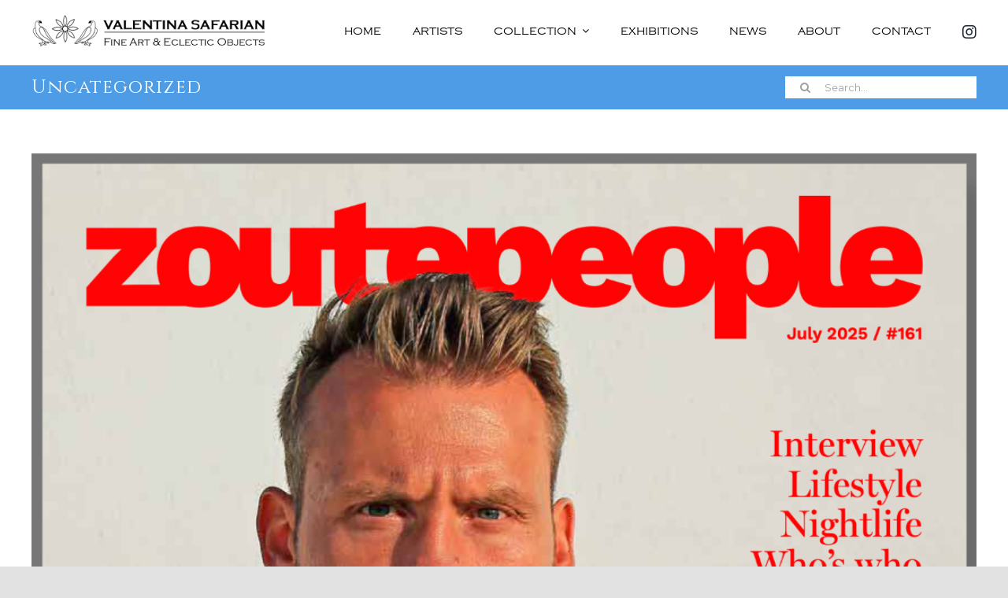

--- FILE ---
content_type: text/html; charset=utf-8
request_url: https://www.google.com/recaptcha/api2/anchor?ar=1&k=6LeO8iUaAAAAADmxbSiOpXJ3mkrFM6Upx4iPJEkV&co=aHR0cHM6Ly93d3cudmFsZW50aW5hc2FmYXJpYW4uY29tOjQ0Mw..&hl=en&v=PoyoqOPhxBO7pBk68S4YbpHZ&size=invisible&anchor-ms=20000&execute-ms=30000&cb=d826bc8y1k9x
body_size: 48693
content:
<!DOCTYPE HTML><html dir="ltr" lang="en"><head><meta http-equiv="Content-Type" content="text/html; charset=UTF-8">
<meta http-equiv="X-UA-Compatible" content="IE=edge">
<title>reCAPTCHA</title>
<style type="text/css">
/* cyrillic-ext */
@font-face {
  font-family: 'Roboto';
  font-style: normal;
  font-weight: 400;
  font-stretch: 100%;
  src: url(//fonts.gstatic.com/s/roboto/v48/KFO7CnqEu92Fr1ME7kSn66aGLdTylUAMa3GUBHMdazTgWw.woff2) format('woff2');
  unicode-range: U+0460-052F, U+1C80-1C8A, U+20B4, U+2DE0-2DFF, U+A640-A69F, U+FE2E-FE2F;
}
/* cyrillic */
@font-face {
  font-family: 'Roboto';
  font-style: normal;
  font-weight: 400;
  font-stretch: 100%;
  src: url(//fonts.gstatic.com/s/roboto/v48/KFO7CnqEu92Fr1ME7kSn66aGLdTylUAMa3iUBHMdazTgWw.woff2) format('woff2');
  unicode-range: U+0301, U+0400-045F, U+0490-0491, U+04B0-04B1, U+2116;
}
/* greek-ext */
@font-face {
  font-family: 'Roboto';
  font-style: normal;
  font-weight: 400;
  font-stretch: 100%;
  src: url(//fonts.gstatic.com/s/roboto/v48/KFO7CnqEu92Fr1ME7kSn66aGLdTylUAMa3CUBHMdazTgWw.woff2) format('woff2');
  unicode-range: U+1F00-1FFF;
}
/* greek */
@font-face {
  font-family: 'Roboto';
  font-style: normal;
  font-weight: 400;
  font-stretch: 100%;
  src: url(//fonts.gstatic.com/s/roboto/v48/KFO7CnqEu92Fr1ME7kSn66aGLdTylUAMa3-UBHMdazTgWw.woff2) format('woff2');
  unicode-range: U+0370-0377, U+037A-037F, U+0384-038A, U+038C, U+038E-03A1, U+03A3-03FF;
}
/* math */
@font-face {
  font-family: 'Roboto';
  font-style: normal;
  font-weight: 400;
  font-stretch: 100%;
  src: url(//fonts.gstatic.com/s/roboto/v48/KFO7CnqEu92Fr1ME7kSn66aGLdTylUAMawCUBHMdazTgWw.woff2) format('woff2');
  unicode-range: U+0302-0303, U+0305, U+0307-0308, U+0310, U+0312, U+0315, U+031A, U+0326-0327, U+032C, U+032F-0330, U+0332-0333, U+0338, U+033A, U+0346, U+034D, U+0391-03A1, U+03A3-03A9, U+03B1-03C9, U+03D1, U+03D5-03D6, U+03F0-03F1, U+03F4-03F5, U+2016-2017, U+2034-2038, U+203C, U+2040, U+2043, U+2047, U+2050, U+2057, U+205F, U+2070-2071, U+2074-208E, U+2090-209C, U+20D0-20DC, U+20E1, U+20E5-20EF, U+2100-2112, U+2114-2115, U+2117-2121, U+2123-214F, U+2190, U+2192, U+2194-21AE, U+21B0-21E5, U+21F1-21F2, U+21F4-2211, U+2213-2214, U+2216-22FF, U+2308-230B, U+2310, U+2319, U+231C-2321, U+2336-237A, U+237C, U+2395, U+239B-23B7, U+23D0, U+23DC-23E1, U+2474-2475, U+25AF, U+25B3, U+25B7, U+25BD, U+25C1, U+25CA, U+25CC, U+25FB, U+266D-266F, U+27C0-27FF, U+2900-2AFF, U+2B0E-2B11, U+2B30-2B4C, U+2BFE, U+3030, U+FF5B, U+FF5D, U+1D400-1D7FF, U+1EE00-1EEFF;
}
/* symbols */
@font-face {
  font-family: 'Roboto';
  font-style: normal;
  font-weight: 400;
  font-stretch: 100%;
  src: url(//fonts.gstatic.com/s/roboto/v48/KFO7CnqEu92Fr1ME7kSn66aGLdTylUAMaxKUBHMdazTgWw.woff2) format('woff2');
  unicode-range: U+0001-000C, U+000E-001F, U+007F-009F, U+20DD-20E0, U+20E2-20E4, U+2150-218F, U+2190, U+2192, U+2194-2199, U+21AF, U+21E6-21F0, U+21F3, U+2218-2219, U+2299, U+22C4-22C6, U+2300-243F, U+2440-244A, U+2460-24FF, U+25A0-27BF, U+2800-28FF, U+2921-2922, U+2981, U+29BF, U+29EB, U+2B00-2BFF, U+4DC0-4DFF, U+FFF9-FFFB, U+10140-1018E, U+10190-1019C, U+101A0, U+101D0-101FD, U+102E0-102FB, U+10E60-10E7E, U+1D2C0-1D2D3, U+1D2E0-1D37F, U+1F000-1F0FF, U+1F100-1F1AD, U+1F1E6-1F1FF, U+1F30D-1F30F, U+1F315, U+1F31C, U+1F31E, U+1F320-1F32C, U+1F336, U+1F378, U+1F37D, U+1F382, U+1F393-1F39F, U+1F3A7-1F3A8, U+1F3AC-1F3AF, U+1F3C2, U+1F3C4-1F3C6, U+1F3CA-1F3CE, U+1F3D4-1F3E0, U+1F3ED, U+1F3F1-1F3F3, U+1F3F5-1F3F7, U+1F408, U+1F415, U+1F41F, U+1F426, U+1F43F, U+1F441-1F442, U+1F444, U+1F446-1F449, U+1F44C-1F44E, U+1F453, U+1F46A, U+1F47D, U+1F4A3, U+1F4B0, U+1F4B3, U+1F4B9, U+1F4BB, U+1F4BF, U+1F4C8-1F4CB, U+1F4D6, U+1F4DA, U+1F4DF, U+1F4E3-1F4E6, U+1F4EA-1F4ED, U+1F4F7, U+1F4F9-1F4FB, U+1F4FD-1F4FE, U+1F503, U+1F507-1F50B, U+1F50D, U+1F512-1F513, U+1F53E-1F54A, U+1F54F-1F5FA, U+1F610, U+1F650-1F67F, U+1F687, U+1F68D, U+1F691, U+1F694, U+1F698, U+1F6AD, U+1F6B2, U+1F6B9-1F6BA, U+1F6BC, U+1F6C6-1F6CF, U+1F6D3-1F6D7, U+1F6E0-1F6EA, U+1F6F0-1F6F3, U+1F6F7-1F6FC, U+1F700-1F7FF, U+1F800-1F80B, U+1F810-1F847, U+1F850-1F859, U+1F860-1F887, U+1F890-1F8AD, U+1F8B0-1F8BB, U+1F8C0-1F8C1, U+1F900-1F90B, U+1F93B, U+1F946, U+1F984, U+1F996, U+1F9E9, U+1FA00-1FA6F, U+1FA70-1FA7C, U+1FA80-1FA89, U+1FA8F-1FAC6, U+1FACE-1FADC, U+1FADF-1FAE9, U+1FAF0-1FAF8, U+1FB00-1FBFF;
}
/* vietnamese */
@font-face {
  font-family: 'Roboto';
  font-style: normal;
  font-weight: 400;
  font-stretch: 100%;
  src: url(//fonts.gstatic.com/s/roboto/v48/KFO7CnqEu92Fr1ME7kSn66aGLdTylUAMa3OUBHMdazTgWw.woff2) format('woff2');
  unicode-range: U+0102-0103, U+0110-0111, U+0128-0129, U+0168-0169, U+01A0-01A1, U+01AF-01B0, U+0300-0301, U+0303-0304, U+0308-0309, U+0323, U+0329, U+1EA0-1EF9, U+20AB;
}
/* latin-ext */
@font-face {
  font-family: 'Roboto';
  font-style: normal;
  font-weight: 400;
  font-stretch: 100%;
  src: url(//fonts.gstatic.com/s/roboto/v48/KFO7CnqEu92Fr1ME7kSn66aGLdTylUAMa3KUBHMdazTgWw.woff2) format('woff2');
  unicode-range: U+0100-02BA, U+02BD-02C5, U+02C7-02CC, U+02CE-02D7, U+02DD-02FF, U+0304, U+0308, U+0329, U+1D00-1DBF, U+1E00-1E9F, U+1EF2-1EFF, U+2020, U+20A0-20AB, U+20AD-20C0, U+2113, U+2C60-2C7F, U+A720-A7FF;
}
/* latin */
@font-face {
  font-family: 'Roboto';
  font-style: normal;
  font-weight: 400;
  font-stretch: 100%;
  src: url(//fonts.gstatic.com/s/roboto/v48/KFO7CnqEu92Fr1ME7kSn66aGLdTylUAMa3yUBHMdazQ.woff2) format('woff2');
  unicode-range: U+0000-00FF, U+0131, U+0152-0153, U+02BB-02BC, U+02C6, U+02DA, U+02DC, U+0304, U+0308, U+0329, U+2000-206F, U+20AC, U+2122, U+2191, U+2193, U+2212, U+2215, U+FEFF, U+FFFD;
}
/* cyrillic-ext */
@font-face {
  font-family: 'Roboto';
  font-style: normal;
  font-weight: 500;
  font-stretch: 100%;
  src: url(//fonts.gstatic.com/s/roboto/v48/KFO7CnqEu92Fr1ME7kSn66aGLdTylUAMa3GUBHMdazTgWw.woff2) format('woff2');
  unicode-range: U+0460-052F, U+1C80-1C8A, U+20B4, U+2DE0-2DFF, U+A640-A69F, U+FE2E-FE2F;
}
/* cyrillic */
@font-face {
  font-family: 'Roboto';
  font-style: normal;
  font-weight: 500;
  font-stretch: 100%;
  src: url(//fonts.gstatic.com/s/roboto/v48/KFO7CnqEu92Fr1ME7kSn66aGLdTylUAMa3iUBHMdazTgWw.woff2) format('woff2');
  unicode-range: U+0301, U+0400-045F, U+0490-0491, U+04B0-04B1, U+2116;
}
/* greek-ext */
@font-face {
  font-family: 'Roboto';
  font-style: normal;
  font-weight: 500;
  font-stretch: 100%;
  src: url(//fonts.gstatic.com/s/roboto/v48/KFO7CnqEu92Fr1ME7kSn66aGLdTylUAMa3CUBHMdazTgWw.woff2) format('woff2');
  unicode-range: U+1F00-1FFF;
}
/* greek */
@font-face {
  font-family: 'Roboto';
  font-style: normal;
  font-weight: 500;
  font-stretch: 100%;
  src: url(//fonts.gstatic.com/s/roboto/v48/KFO7CnqEu92Fr1ME7kSn66aGLdTylUAMa3-UBHMdazTgWw.woff2) format('woff2');
  unicode-range: U+0370-0377, U+037A-037F, U+0384-038A, U+038C, U+038E-03A1, U+03A3-03FF;
}
/* math */
@font-face {
  font-family: 'Roboto';
  font-style: normal;
  font-weight: 500;
  font-stretch: 100%;
  src: url(//fonts.gstatic.com/s/roboto/v48/KFO7CnqEu92Fr1ME7kSn66aGLdTylUAMawCUBHMdazTgWw.woff2) format('woff2');
  unicode-range: U+0302-0303, U+0305, U+0307-0308, U+0310, U+0312, U+0315, U+031A, U+0326-0327, U+032C, U+032F-0330, U+0332-0333, U+0338, U+033A, U+0346, U+034D, U+0391-03A1, U+03A3-03A9, U+03B1-03C9, U+03D1, U+03D5-03D6, U+03F0-03F1, U+03F4-03F5, U+2016-2017, U+2034-2038, U+203C, U+2040, U+2043, U+2047, U+2050, U+2057, U+205F, U+2070-2071, U+2074-208E, U+2090-209C, U+20D0-20DC, U+20E1, U+20E5-20EF, U+2100-2112, U+2114-2115, U+2117-2121, U+2123-214F, U+2190, U+2192, U+2194-21AE, U+21B0-21E5, U+21F1-21F2, U+21F4-2211, U+2213-2214, U+2216-22FF, U+2308-230B, U+2310, U+2319, U+231C-2321, U+2336-237A, U+237C, U+2395, U+239B-23B7, U+23D0, U+23DC-23E1, U+2474-2475, U+25AF, U+25B3, U+25B7, U+25BD, U+25C1, U+25CA, U+25CC, U+25FB, U+266D-266F, U+27C0-27FF, U+2900-2AFF, U+2B0E-2B11, U+2B30-2B4C, U+2BFE, U+3030, U+FF5B, U+FF5D, U+1D400-1D7FF, U+1EE00-1EEFF;
}
/* symbols */
@font-face {
  font-family: 'Roboto';
  font-style: normal;
  font-weight: 500;
  font-stretch: 100%;
  src: url(//fonts.gstatic.com/s/roboto/v48/KFO7CnqEu92Fr1ME7kSn66aGLdTylUAMaxKUBHMdazTgWw.woff2) format('woff2');
  unicode-range: U+0001-000C, U+000E-001F, U+007F-009F, U+20DD-20E0, U+20E2-20E4, U+2150-218F, U+2190, U+2192, U+2194-2199, U+21AF, U+21E6-21F0, U+21F3, U+2218-2219, U+2299, U+22C4-22C6, U+2300-243F, U+2440-244A, U+2460-24FF, U+25A0-27BF, U+2800-28FF, U+2921-2922, U+2981, U+29BF, U+29EB, U+2B00-2BFF, U+4DC0-4DFF, U+FFF9-FFFB, U+10140-1018E, U+10190-1019C, U+101A0, U+101D0-101FD, U+102E0-102FB, U+10E60-10E7E, U+1D2C0-1D2D3, U+1D2E0-1D37F, U+1F000-1F0FF, U+1F100-1F1AD, U+1F1E6-1F1FF, U+1F30D-1F30F, U+1F315, U+1F31C, U+1F31E, U+1F320-1F32C, U+1F336, U+1F378, U+1F37D, U+1F382, U+1F393-1F39F, U+1F3A7-1F3A8, U+1F3AC-1F3AF, U+1F3C2, U+1F3C4-1F3C6, U+1F3CA-1F3CE, U+1F3D4-1F3E0, U+1F3ED, U+1F3F1-1F3F3, U+1F3F5-1F3F7, U+1F408, U+1F415, U+1F41F, U+1F426, U+1F43F, U+1F441-1F442, U+1F444, U+1F446-1F449, U+1F44C-1F44E, U+1F453, U+1F46A, U+1F47D, U+1F4A3, U+1F4B0, U+1F4B3, U+1F4B9, U+1F4BB, U+1F4BF, U+1F4C8-1F4CB, U+1F4D6, U+1F4DA, U+1F4DF, U+1F4E3-1F4E6, U+1F4EA-1F4ED, U+1F4F7, U+1F4F9-1F4FB, U+1F4FD-1F4FE, U+1F503, U+1F507-1F50B, U+1F50D, U+1F512-1F513, U+1F53E-1F54A, U+1F54F-1F5FA, U+1F610, U+1F650-1F67F, U+1F687, U+1F68D, U+1F691, U+1F694, U+1F698, U+1F6AD, U+1F6B2, U+1F6B9-1F6BA, U+1F6BC, U+1F6C6-1F6CF, U+1F6D3-1F6D7, U+1F6E0-1F6EA, U+1F6F0-1F6F3, U+1F6F7-1F6FC, U+1F700-1F7FF, U+1F800-1F80B, U+1F810-1F847, U+1F850-1F859, U+1F860-1F887, U+1F890-1F8AD, U+1F8B0-1F8BB, U+1F8C0-1F8C1, U+1F900-1F90B, U+1F93B, U+1F946, U+1F984, U+1F996, U+1F9E9, U+1FA00-1FA6F, U+1FA70-1FA7C, U+1FA80-1FA89, U+1FA8F-1FAC6, U+1FACE-1FADC, U+1FADF-1FAE9, U+1FAF0-1FAF8, U+1FB00-1FBFF;
}
/* vietnamese */
@font-face {
  font-family: 'Roboto';
  font-style: normal;
  font-weight: 500;
  font-stretch: 100%;
  src: url(//fonts.gstatic.com/s/roboto/v48/KFO7CnqEu92Fr1ME7kSn66aGLdTylUAMa3OUBHMdazTgWw.woff2) format('woff2');
  unicode-range: U+0102-0103, U+0110-0111, U+0128-0129, U+0168-0169, U+01A0-01A1, U+01AF-01B0, U+0300-0301, U+0303-0304, U+0308-0309, U+0323, U+0329, U+1EA0-1EF9, U+20AB;
}
/* latin-ext */
@font-face {
  font-family: 'Roboto';
  font-style: normal;
  font-weight: 500;
  font-stretch: 100%;
  src: url(//fonts.gstatic.com/s/roboto/v48/KFO7CnqEu92Fr1ME7kSn66aGLdTylUAMa3KUBHMdazTgWw.woff2) format('woff2');
  unicode-range: U+0100-02BA, U+02BD-02C5, U+02C7-02CC, U+02CE-02D7, U+02DD-02FF, U+0304, U+0308, U+0329, U+1D00-1DBF, U+1E00-1E9F, U+1EF2-1EFF, U+2020, U+20A0-20AB, U+20AD-20C0, U+2113, U+2C60-2C7F, U+A720-A7FF;
}
/* latin */
@font-face {
  font-family: 'Roboto';
  font-style: normal;
  font-weight: 500;
  font-stretch: 100%;
  src: url(//fonts.gstatic.com/s/roboto/v48/KFO7CnqEu92Fr1ME7kSn66aGLdTylUAMa3yUBHMdazQ.woff2) format('woff2');
  unicode-range: U+0000-00FF, U+0131, U+0152-0153, U+02BB-02BC, U+02C6, U+02DA, U+02DC, U+0304, U+0308, U+0329, U+2000-206F, U+20AC, U+2122, U+2191, U+2193, U+2212, U+2215, U+FEFF, U+FFFD;
}
/* cyrillic-ext */
@font-face {
  font-family: 'Roboto';
  font-style: normal;
  font-weight: 900;
  font-stretch: 100%;
  src: url(//fonts.gstatic.com/s/roboto/v48/KFO7CnqEu92Fr1ME7kSn66aGLdTylUAMa3GUBHMdazTgWw.woff2) format('woff2');
  unicode-range: U+0460-052F, U+1C80-1C8A, U+20B4, U+2DE0-2DFF, U+A640-A69F, U+FE2E-FE2F;
}
/* cyrillic */
@font-face {
  font-family: 'Roboto';
  font-style: normal;
  font-weight: 900;
  font-stretch: 100%;
  src: url(//fonts.gstatic.com/s/roboto/v48/KFO7CnqEu92Fr1ME7kSn66aGLdTylUAMa3iUBHMdazTgWw.woff2) format('woff2');
  unicode-range: U+0301, U+0400-045F, U+0490-0491, U+04B0-04B1, U+2116;
}
/* greek-ext */
@font-face {
  font-family: 'Roboto';
  font-style: normal;
  font-weight: 900;
  font-stretch: 100%;
  src: url(//fonts.gstatic.com/s/roboto/v48/KFO7CnqEu92Fr1ME7kSn66aGLdTylUAMa3CUBHMdazTgWw.woff2) format('woff2');
  unicode-range: U+1F00-1FFF;
}
/* greek */
@font-face {
  font-family: 'Roboto';
  font-style: normal;
  font-weight: 900;
  font-stretch: 100%;
  src: url(//fonts.gstatic.com/s/roboto/v48/KFO7CnqEu92Fr1ME7kSn66aGLdTylUAMa3-UBHMdazTgWw.woff2) format('woff2');
  unicode-range: U+0370-0377, U+037A-037F, U+0384-038A, U+038C, U+038E-03A1, U+03A3-03FF;
}
/* math */
@font-face {
  font-family: 'Roboto';
  font-style: normal;
  font-weight: 900;
  font-stretch: 100%;
  src: url(//fonts.gstatic.com/s/roboto/v48/KFO7CnqEu92Fr1ME7kSn66aGLdTylUAMawCUBHMdazTgWw.woff2) format('woff2');
  unicode-range: U+0302-0303, U+0305, U+0307-0308, U+0310, U+0312, U+0315, U+031A, U+0326-0327, U+032C, U+032F-0330, U+0332-0333, U+0338, U+033A, U+0346, U+034D, U+0391-03A1, U+03A3-03A9, U+03B1-03C9, U+03D1, U+03D5-03D6, U+03F0-03F1, U+03F4-03F5, U+2016-2017, U+2034-2038, U+203C, U+2040, U+2043, U+2047, U+2050, U+2057, U+205F, U+2070-2071, U+2074-208E, U+2090-209C, U+20D0-20DC, U+20E1, U+20E5-20EF, U+2100-2112, U+2114-2115, U+2117-2121, U+2123-214F, U+2190, U+2192, U+2194-21AE, U+21B0-21E5, U+21F1-21F2, U+21F4-2211, U+2213-2214, U+2216-22FF, U+2308-230B, U+2310, U+2319, U+231C-2321, U+2336-237A, U+237C, U+2395, U+239B-23B7, U+23D0, U+23DC-23E1, U+2474-2475, U+25AF, U+25B3, U+25B7, U+25BD, U+25C1, U+25CA, U+25CC, U+25FB, U+266D-266F, U+27C0-27FF, U+2900-2AFF, U+2B0E-2B11, U+2B30-2B4C, U+2BFE, U+3030, U+FF5B, U+FF5D, U+1D400-1D7FF, U+1EE00-1EEFF;
}
/* symbols */
@font-face {
  font-family: 'Roboto';
  font-style: normal;
  font-weight: 900;
  font-stretch: 100%;
  src: url(//fonts.gstatic.com/s/roboto/v48/KFO7CnqEu92Fr1ME7kSn66aGLdTylUAMaxKUBHMdazTgWw.woff2) format('woff2');
  unicode-range: U+0001-000C, U+000E-001F, U+007F-009F, U+20DD-20E0, U+20E2-20E4, U+2150-218F, U+2190, U+2192, U+2194-2199, U+21AF, U+21E6-21F0, U+21F3, U+2218-2219, U+2299, U+22C4-22C6, U+2300-243F, U+2440-244A, U+2460-24FF, U+25A0-27BF, U+2800-28FF, U+2921-2922, U+2981, U+29BF, U+29EB, U+2B00-2BFF, U+4DC0-4DFF, U+FFF9-FFFB, U+10140-1018E, U+10190-1019C, U+101A0, U+101D0-101FD, U+102E0-102FB, U+10E60-10E7E, U+1D2C0-1D2D3, U+1D2E0-1D37F, U+1F000-1F0FF, U+1F100-1F1AD, U+1F1E6-1F1FF, U+1F30D-1F30F, U+1F315, U+1F31C, U+1F31E, U+1F320-1F32C, U+1F336, U+1F378, U+1F37D, U+1F382, U+1F393-1F39F, U+1F3A7-1F3A8, U+1F3AC-1F3AF, U+1F3C2, U+1F3C4-1F3C6, U+1F3CA-1F3CE, U+1F3D4-1F3E0, U+1F3ED, U+1F3F1-1F3F3, U+1F3F5-1F3F7, U+1F408, U+1F415, U+1F41F, U+1F426, U+1F43F, U+1F441-1F442, U+1F444, U+1F446-1F449, U+1F44C-1F44E, U+1F453, U+1F46A, U+1F47D, U+1F4A3, U+1F4B0, U+1F4B3, U+1F4B9, U+1F4BB, U+1F4BF, U+1F4C8-1F4CB, U+1F4D6, U+1F4DA, U+1F4DF, U+1F4E3-1F4E6, U+1F4EA-1F4ED, U+1F4F7, U+1F4F9-1F4FB, U+1F4FD-1F4FE, U+1F503, U+1F507-1F50B, U+1F50D, U+1F512-1F513, U+1F53E-1F54A, U+1F54F-1F5FA, U+1F610, U+1F650-1F67F, U+1F687, U+1F68D, U+1F691, U+1F694, U+1F698, U+1F6AD, U+1F6B2, U+1F6B9-1F6BA, U+1F6BC, U+1F6C6-1F6CF, U+1F6D3-1F6D7, U+1F6E0-1F6EA, U+1F6F0-1F6F3, U+1F6F7-1F6FC, U+1F700-1F7FF, U+1F800-1F80B, U+1F810-1F847, U+1F850-1F859, U+1F860-1F887, U+1F890-1F8AD, U+1F8B0-1F8BB, U+1F8C0-1F8C1, U+1F900-1F90B, U+1F93B, U+1F946, U+1F984, U+1F996, U+1F9E9, U+1FA00-1FA6F, U+1FA70-1FA7C, U+1FA80-1FA89, U+1FA8F-1FAC6, U+1FACE-1FADC, U+1FADF-1FAE9, U+1FAF0-1FAF8, U+1FB00-1FBFF;
}
/* vietnamese */
@font-face {
  font-family: 'Roboto';
  font-style: normal;
  font-weight: 900;
  font-stretch: 100%;
  src: url(//fonts.gstatic.com/s/roboto/v48/KFO7CnqEu92Fr1ME7kSn66aGLdTylUAMa3OUBHMdazTgWw.woff2) format('woff2');
  unicode-range: U+0102-0103, U+0110-0111, U+0128-0129, U+0168-0169, U+01A0-01A1, U+01AF-01B0, U+0300-0301, U+0303-0304, U+0308-0309, U+0323, U+0329, U+1EA0-1EF9, U+20AB;
}
/* latin-ext */
@font-face {
  font-family: 'Roboto';
  font-style: normal;
  font-weight: 900;
  font-stretch: 100%;
  src: url(//fonts.gstatic.com/s/roboto/v48/KFO7CnqEu92Fr1ME7kSn66aGLdTylUAMa3KUBHMdazTgWw.woff2) format('woff2');
  unicode-range: U+0100-02BA, U+02BD-02C5, U+02C7-02CC, U+02CE-02D7, U+02DD-02FF, U+0304, U+0308, U+0329, U+1D00-1DBF, U+1E00-1E9F, U+1EF2-1EFF, U+2020, U+20A0-20AB, U+20AD-20C0, U+2113, U+2C60-2C7F, U+A720-A7FF;
}
/* latin */
@font-face {
  font-family: 'Roboto';
  font-style: normal;
  font-weight: 900;
  font-stretch: 100%;
  src: url(//fonts.gstatic.com/s/roboto/v48/KFO7CnqEu92Fr1ME7kSn66aGLdTylUAMa3yUBHMdazQ.woff2) format('woff2');
  unicode-range: U+0000-00FF, U+0131, U+0152-0153, U+02BB-02BC, U+02C6, U+02DA, U+02DC, U+0304, U+0308, U+0329, U+2000-206F, U+20AC, U+2122, U+2191, U+2193, U+2212, U+2215, U+FEFF, U+FFFD;
}

</style>
<link rel="stylesheet" type="text/css" href="https://www.gstatic.com/recaptcha/releases/PoyoqOPhxBO7pBk68S4YbpHZ/styles__ltr.css">
<script nonce="IGIS27rSgKsyDamimQ0IGA" type="text/javascript">window['__recaptcha_api'] = 'https://www.google.com/recaptcha/api2/';</script>
<script type="text/javascript" src="https://www.gstatic.com/recaptcha/releases/PoyoqOPhxBO7pBk68S4YbpHZ/recaptcha__en.js" nonce="IGIS27rSgKsyDamimQ0IGA">
      
    </script></head>
<body><div id="rc-anchor-alert" class="rc-anchor-alert"></div>
<input type="hidden" id="recaptcha-token" value="[base64]">
<script type="text/javascript" nonce="IGIS27rSgKsyDamimQ0IGA">
      recaptcha.anchor.Main.init("[\x22ainput\x22,[\x22bgdata\x22,\x22\x22,\[base64]/[base64]/MjU1Ong/[base64]/[base64]/[base64]/[base64]/[base64]/[base64]/[base64]/[base64]/[base64]/[base64]/[base64]/[base64]/[base64]/[base64]/[base64]\\u003d\x22,\[base64]\\u003d\x22,\x22wokRYMKFZMKbc3AXw71kw5ocfEM4LcOFQTfDhRnCssO5exzCkT/DmV4aHcOQwoXCm8OXw7Rnw7wfw5xwQcOgcsKYV8KuwoQQZMKTwr8rLwnCvcK9dMKbwpTCjcOcPMK3GD3ColNgw5pgdy/CmiIOJMKcwq/DhmPDjD9eFcOpVlXCuDTClsOna8OgwqbDpXk1EMOPAsK5wqwGwonDpHjDnCEnw6PDt8K+TsOrJ8Ovw4hqw7lwasOWOjg+w58fJADDiMKPw79IEcOXwpDDg05IFsO1wr3DmcO/w6TDimImSMKfA8KswrUyM3QLw5MXwrrDlMKmwpIySy3Ciy3DksKIw4B1wqpSwpbClj5YPsOZfBtgw5XDkVrDqMObw7NCwp/CtsOyLHhlesOMwr3DuMKpM8O/w5V7w4gOw7NdOcOVw6/[base64]/w5/CrcOVVMKnwoPDuMO3woFxeFMFwqHCrsKrw6R6cMOGecKawodHdMK/wq9Kw6rCm8OUY8Odw47DrsKjAk/Drh/DtcKuw5zCrcKlZ1VgOsOdWMO7wqYawoogBWYAFDpLwqLCl1vCn8K3YQHDrW/ChEMXSmXDtAgxG8KSasOhAG3Cl2/DoMKowoNRwqMDIArCpsK9w7QNHHTCmSbDqHpFEMOvw5XDuQRfw7fCvMOeJFANw7/CrMO1cFPCvGI1w5FAe8KvcsKDw4LDvE3Dr8KiwoTCtcKhwrJ6WsOQwp7Cigcow4nDvsOJYifCuTwrEBvCqEDDucOOw590ITPDonDDuMO/wpoFwo7DqGzDkywzwpXCui7Cl8OmAVIrGHXCkwTDs8OmwrfCosKJc3jClV3DmsOoe8Oww5nCkhZMw5EdMMKYcQdPccO+w5gowpXDkW9geMKVDitWw5vDvsKFwpXDq8KkwrrCmcKww70nOMKiwoNOwqzCtsKHIHsRw5DDjMKNwrvCq8KPRcKXw6U3OE5ow6U/wrpeEGxgw6wvEcKTwqs1CgPDqwpGVXbCpsK9w5bDjsOgw6hfP2fChhXCuALDoMODISfCpB7Ct8KZw5VawqfDq8KgRsKXwpo/AwZAwpnDj8KJRgh5L8OnRcOtK3bCl8OEwpFBOMOiFjwcw6rCrsOWdcODw5LCvEPCv0sRbjArT0DDisKPwrbCol8QX8OxAcOew43DhsOPI8OFw6Y9LsO8wo0lwo1twqfCvMKpB8KFwonDj8KVBsObw5/Dv8Ocw4fDum7Dnzdqw4laNcKPwrnCtMKRbMKAw4fDu8OyFjYgw6/DvsOTF8KnT8KgwqwDdMOIQ8K7w797XsKncjFZwrXCpMOhKhpaNcKBwrLDpxh0XxrClcOVFsOnal0Kd0zDicKFKTN8UBhhBsKkUlPDrsOJfsK9b8O4wpDCiMO8RQrCthFiw5TDtsORwp3CocO/dS3DmVDDrcO0wp5OTFvCocO+w5jCqMK1J8OVw7gPGlrCkSNxMz7Dr8O5OyDDjWPDlCF0wp97emPCq2l0w6zDgj8awpzCgMOXw7HCoi/[base64]/[base64]/DqsOGwqlPwrXDqsOLwqrCjMOEw4vCkcOCwoPCnsKlF8O4bMKzwr/CoXdWw6HCsBMcQMOVFiMwO8Oqw6F5wrByw6XDl8OlF3xYwp8iTMOXwpphw5bChEHCuFbCrlIVwoHCq3F5w6tBHXHCn2vCp8OzB8ONaSAPUsK1XcOdGGHDghPCr8KhaDTDmMOhwp7CjwglesOmUsODw6AJecO8w4zChjgZw7vCssOlFTzDtT/[base64]/Cr8K3w4rDmsKUwroDwp7DsxIJwqImNRNJX8O9w67DmjnDmBnCri4+w4vCscOVEkbCgHk4eX3Dq3/CvUxdwoF2w53CnsK4w5/DmHvDosKsw4rCmMOhw59AF8O9EMO7ETV/Nn4kY8KowpZnwqBAw5k/[base64]/DvsK1wpnCshXCmwnCqmNiPl7DsR/CmhLCgMOrNsOqU0ElJ1/CocOXFV3CsMOjw6PDuMKqBRofwr/DhQLDg8KZw7Ajw7hrC8K3HMKeacK4HQzDmF/ClsOsJwRPw41uwr9Ow4XCuVMhb2EJMcONw454YiHCo8KfBMK4HcOPw4NAw7HDkADCj0XChwfDlsKTL8KgJndpOgRfYcKlSMKjOsO9Jzc6w6HClmHDhcKIXcKSwqTDpsOGwpxZYMKuwqnClj/Ch8KvwqHCkAh2w4kEw5nCu8KZw57Ci3vDiFsjw6jCqMKIw7FfwpDDkzNNwpzClVkaC8KrL8K0w5Aqwq8xw4jCj8OcGgt+w7hWw6/CgVDDmEnDiXXDnEQEw4d5SsK2QXvCkjQyIVxUScKQwq/CkxNow6TDmcOrw5TDglBZIXgNw5PDrErDuWImPChqbMK6w5c2WsOpw77DmiMEHMOWwq/Ci8KAZsORG8Orw5tGT8OCLBU4YsO3w6PCocKlw7dnw78RXWDCohvDhsKXw47Di8OTLzlZLnsmV0HCnmvDiD7DgSh3wovCl2/[base64]/DuF97woRrFcK5w6sMWMOnOQ3Dh2rCvXUfVsKCLCLDlcKwwrHDvAjDvzvCo8KWb28DwrbCmj3DgXDCjDhqCsKrXMOoAXjDv8KYwoDDj8KIVQLCl0YkJcOsBsOQw5B9w6jCm8OTHMKlwq7CuTzCuR3CumkKXsKMfgEKw5PCvyxGHsO4wpXCgULDnn8LwrFWw7o7Ek/CrhHDkU/DohLDrXfDpwTCgMOrwqc4w7FHw7jCiGxEwrlSwprCtXrCrcK8w5DDmcOKY8OxwqB6Ph9tw6rCp8OZw5k/w43CscKQBC3DgQjCqWbCl8O8dcOpw5txwrJ8woRow48vwpQTw57Dm8KKa8O2wrHCnMKmDcKaWsKrLcK6PcO8w4LCq3kUw7wWwrkkw5DDlFXCvFvCoQvCmzTDuh/DmSwOQR9SwrzCqEzDrcKTP20XajvDvsO5exnDtn/DtDrCoMKZw6TCrcKJfkPDgkx5wr03wqVtwoYxw79QHMKoURpmEw/CvcK4w4skw4MsCsOhwpJrw4DDt03CocKlWsKBw4fCu8OpIMO/wrLDocKPfMOeNcKqw6jDv8Kcwq0Ww6E8wr3DlEsgwqrCnQLDg8KVwpxzwpfDmMOLXW3CpMOkFg3DpW7Cq8KOSQHCpcOFw67DmEkYwrZNw794dsKBXlVZSjMGw7tfw6DDtCMLVMOXNMKxVcOzwqHCnMO1GQvCvMOqKsOnFcKnw6Izw59/w6/ChsO7w6IMwqXDrsKew7gew5zDsGHCgB04wrwlwolRw4rDjSlWQMKJw5nDlcOuXngOQcKBw5dDw4HCm10SwqDCiMK1woHDh8KuwpzCncOoD8K9wo0cw4Qlwoh2w4jCimw/w6fCpTXDkE/DjxRLY8ODwpNDwoIWDsObw5HDmcKaUCvCrSItQgHCssOZbMKEwpjDjxrCsVQ8QMKJwqlNw7FkNgUfw7jDhsKVR8O8CcK1wp5Vwr/DokfDosKzKCrDmy3Cr8Ojw51nYCLCgkxqwpwjw5MIJUTDqcOIw7JYLHfCmMO/TjDDvxgYwqPDnC/CqE3DlB4lwqDDm0/DrAFkHWh3w7zCsyDCh8OOSg11Y8OMA1vCrMOAw6XDrmrCusKVWWd9w4dkwr11fwbCqnLDk8Omw4gLw5vCjR3DsCx/wqHDs1tfGEAfwoohwrjDhcOHw40iw7Vsb8OUdFU+DTpcTEnCr8Oyw4kVwqwTw4zDtMORDMK7d8KSIGXCgGHDs8OWTAMnMDhQw7kIIkPDlcKqc8OrwrXCtnLDi8OYwqrDg8K3w4/Dl2TCiMO3WxbCmcOewr/DosKTwqnDr8KqJ1TCsHjDjcOiw7PCvcOve8KTw5jDiWQVBx0Ba8O7cU8iGMO2AcOvCUVzwq/CjMOydcORaUQhwr/DkGYmwrgxI8Kfwq/Co1YPw60jAMKwwqXCkcOCw5PCl8OPDcKAVUVhJxLDk8OTw4oVwrltY0EDw6fDsmLDusKRw4zCiMOMwofCmsOswpczBMKkHA/[base64]/TXTDn8K7TwhxIcOvwqUCEwkTd8K2w6LDnwPCuMOBGcOcasO5BsK/wphaOCISdz0vbiJPw7rDnXsoUX4Jw58zw55Ew6XDhR9eTzxrEFzCnMKdw6BaS3w8dsOOwrLDgiXDtcKvCnLCuDZUNGRKwoTCglcUwpd9OkHCnMOpw4fCnw/CvQTDgQ0cw63DhMK7w5g7w5ZGflLCv8KHw4XDiMOYZcOjBcKKw5sQwos+LCvCkcObwrXCjHMMUX3DrcOEDMKEwqd3wqnCgBN3AsOLYcKuQHzDnWksKjzDlAjDmsKgwqg/[base64]/wrXCmMOOdsKFwoDCpRzDqTPCmHUMwqHCssK4aMOkUsKJAWFewrVswrZ5fjPDqU1WwpjCiSfCkWF2wpbDoCXDpkJ/[base64]/[base64]/DqcKyCColwofCsgXCg0pEScOnfcKPw4PCpMKNwonCscO8cGTDh8O5RGjDpzECemhtwrBQwok6w5nDm8KlwqrCn8KAwogPYxfDslxUw6zCqcK8bmF2wppCw58DwqXDiMKqwrvCrsO7TRoUwqoxwq4bOxfClMKkw7QJwr1kwq1JagXDoMKYBQUAMBHCmMKYT8Omwo/DqcO1d8Kmw5QsOMKiwrlMwrPCsMKVc2NdwpMmw55/wrciw6XDvsK+C8K5wpN6Qg3Cu3YCw44TaBcvwpsWw5bDqMOKwpPDicKTw4IIwoFdFX/DpcKMwpPDk3nCmsOlT8KTw6vCncO0UMKUFcOsSSrDscK3fXTDnMKkJMOaaX7CmMO6dsOZw6p+d8K4w5TCrFhewrEBQDsqwpDDqEHDjMOHwq/[base64]/DksKbHXASdhI4XgPCpMOXZMOfw5V6T8Kmw4xgOXLCmgHCs2zCj1LCmMOAdA3DnMOqEcOYw6EOAcKEfhfCkMKkByMkVsKSZh4qwppAYMKyRyHDv8OywqDCuBxwWcKIAQ49wqI2wq/Ci8OZKsKpX8OKw65dwrjDlcOfw4vDun5fL8OHwqZYwpHDrF1uw6HCiD7CnMKpwqsWwrDDqwHDlitBwoApVcK1w7/DklXDvMO/[base64]/DrBYSRW3CjU0RdMKSA8OgwprDoTPCrQXClSU9csKrwrp7IiLClMOGwrbCmS7CscO6wpTDkUtZGCjDvjLDn8KowrFaw7HCrHxzw6rCuXsdw5vDrXIcC8KWRMKjK8K4wpNSw7bDpMOJF3fDihvDvQ7Ci17DkR3DmULCszfDr8KORcKvZcK/NMKOB0DCryMawqvCtjUAAG8nGBzDtWvClh/CjMKhFxxCw6cvwodjw4LCv8OTUE1Lwq/CvcKhw6HDksK3w6nDgMOycFHChyI6IsOKwrfDgkNWwoNxdDbCoDsxwqXDjcKmWUrCo8KJV8KDw7jDtzxLKMKCwoDDuhhiFMKJw5IEw5ATwrLDhQfDuRgmE8ODw5Urw648w7EPbsOwS2jDmMKpwoUoQcKxfcKHKV3DlsK/IRkGw4E/w47CoMKxZTPCj8OnB8OtesKNO8OvWMKda8Oawo3CuyB1wrVQUsOYOMOmw6F1woJsccKgd8KsQcKsNcKAw7B6OmfCmnPDicOPwp/DpMOlT8Kvw5nDgcKtw7okIcKVcMK8w55kwqcow4RDwqhjwpbDicO5w4fCjEZ9XcK3KsKhw4NVwrrCqMKmw7E2WS19w7HDpkd1JgXChTpeEcKGwrgGwpDCnicoworDihDDvcO8wrzDmsOPw5/[base64]/[base64]/Dri/DoHXCl8OUw7xFwqJUw6hWSnfCk8Omw5nDhMO5w67ClH/CnsOBw59oZhg8wpV6w543V17ClMOIw6Z3w7B4bkvDrcK1Y8OgYAcDw7NNO1PDg8KzwoHDhMKcYUvDglrDu8OqIcOaOMKNw6DDncKLJUcRwp3CjMOEU8KFAA/CvErDpMOowr88YXDCnR/[base64]/[base64]/[base64]/DjBfDoHjDpCoZwr8XZC/DvsK6wrHDk8KRVMOqwo7CuCfDjjtyeg/CnBJ3SWJdw4XCv8OFJMKhw5Ynw7bCn0nDtMORBkLDr8OGwpHCrEEjw49fwo/Csm7DgsOhwrEdwr4CBR/DkgvCvsKXw6cUw57Cg8KLwoLDk8KLLAIyw4XCmjJTeVnCqcK0TsOIMMKyw6RNVsKcecKVwosoamM7A1xmwqrDi27CnmUDEcO3SWHDkcKqCW7Ct8KeEcOVw4hfIF7CmERUfmXCnkRFw5Z2wpnDpDVRw4oyecK6FGhvLMKNw5dSwpdCdEx9WcOHwowuHcOtIcKEa8OwO3/[base64]/[base64]/CssKMRMORw65Owo/DrMOhw6o9wqA5w7XDoA8TMDrDksKcAsKAw4lGYMOreMKNfQvDqMOiHk8AwqHDj8KmOMKsTX7DpyHDsMOUD8K0QcOTQMK1wrgww5/Dt1JuwqcxecO6w7zDucKvbiYSw5/Dm8Occ8KIa0c4woBPc8OOwosuA8KtL8KYwogfw7jCiFM0C8KOEMO5H37DjMOQe8OWw4XCpgoNEkJeHmwoBSsQw6LDlztdSsOOwo/Du8Olw43CqMOwXsO6wo3DgcOgw4XDlSY8bcO1RwHDhcObw6xewr/Cp8KoBMKuXzfDpRPCoFZlw4/CmcK9w4VbBU4lO8OgB1LCs8OlwpvDuGBySMOIUhLDl3JCw5LChMKxRyXDjyB2w7fClAnCuitELVDCqj4tASIoEMKPwq/DsCjDiMKccHoIw6BJwr7CuQ8uP8KFJCDDizEHw4fCk049HsOKw7fCpwx1byvCmcKUew0pWVrDo0YAw7plw5o4bF13w64+AsOMWMKJAgc0JGBTw7/DnMKqRkvDpwAiaDfChVt6QMKEKcKFw4hmfUZuw4Ilw6rCm3jCisKnwrJmRH/Dn8KcflvCrycCw7BYEwZoJDhxw7LDncKfw5PCisKSw6jDp2jCn3pgQsO+wpFJV8KWdGPCp2Rbwq/[base64]/CvsKDwo1THMOiw47Dg8OHw6DCpF/CpQEKSw3CicOOXisOwqhVwr1Uw5zDpylhZcKcZlQMR2vCpcKFwrjDrWpUwqJyI14CITpnw5BRCCgLw7x9w54vVCVrwo7DmsKkw5TChsKSwoptNcOLwqvCgcK8Nx3DsATCncOLAMOvS8OKw6vDu8KtWAAAWl/[base64]/[base64]/SEBhwrbCl15iXMOawpINwojDiQIDw7/CrwxtZsOvbsKXB8OcIcOxUGjDhwFAw5XCmRXChgVSX8KNw7dNwpXDv8O7b8OcQVrDk8OrcsOYdcKhw7fDisKELQp1c8Kqw4bCl2/CvUQgwqRhRMKQwovCiMOUPQtdbsKfw6HCrUMST8Oyw6/Do2XCq8OBw75BJ3BBwrzCjkLCusOHwqcEwqjDh8Ohwp/DsF8BZHjCnsOMMMKMwqTDscKqwp8two3Co8K4FSnDrsKLITbCocK/TH/CsS/[base64]/Cv8Oyw6tfw7MgV8OnJcOeJMKnZ8O4w67Du8KVworDrsOOEUg3cyB2wpHCscKzD2fCo3ZJMcOMNcOFw7TCg8KePMOmB8K/wqrCpsKBwqPCisOzeAZBw4UVwpNCGsKLNsOuXsKSw59NN8KwXWzCok/DrsKpwoIPXXLCjxLDksOFR8OqVMOeEMOKw6l/LsK3ZTw5GBnDsmzCgcKwwrZITQXDrjk0UDxreykzA8OWwrrCncO/cMOpa0QtCUzCq8OrYMO6AsKAwqI6WsOwwotaGMKjwpE5PR0sG3cCKDg6VcOcLFfCsFjCtAoewrxAwp7Ck8O5FGcbw6FpU8Kawp/[base64]/Cvxt6ImEnAsOQSsKzb3TDm8KbPW0mYj/DkVrDp8Ozw6Z3wq3DksKhw6g4w7oyw73CjynDmMK5Z3rCqF7CsmIww4rDicKew6FDVMKjw5TCpQU8w77CsMKXwp8HwoHCoWVub8OwRj3DssKMNMONw5liw4gwOWXCucKsGxHClWFwwo44Y8OTwofDjHvClsKbwptPw6bDkBQpwr8Gw7/[base64]/w4FJwo8LAUofH8OlwrzCm07CkcOnVh7CvsKjCXsNw4hlwrByS8KxbsO8w6s6woTCrcO4w5cBwrpowog7Bn7DvkjCocKoCU5tw7bCgzLCgsK/[base64]/DvMKkw6kVYsKvBHYKw58wwprDkcKoZnMnPnpAw4NFwqYbwp7CjmbCtsKjwqIhP8OBwr/ChEvCoSjDtMKVWUjDuwBHKDLDhMKafig9fBrDvMOeUEllSsOfwqJIGcKbw5HCjRbDjnp+w7leOkd5w6sWWWXDjWvCuirDgMKRw6vCgyUwJEPCj307w5PCusKTY3p3LE/[base64]/[base64]/Dr2hEF8K9wpnDu8KGc8O6w7rCtMOgGMKPwrYmw5hSRA0zV8O5GcK3wqdVwoAfwrxkC0lLPUTDpi/DusKNwqgAw7MRwq7DlnkGD3vCkW8fFMOgLHNncsKpIsKqwofCmcOgw7vDh0gxScOKwoXDrMOjeBLCgjkOwpnDnMOcGsKEC044w5bDnnllBjEHw7c0w4UBLcOrIMKEHwrDv8KDZyDCkcO9GzTDucOmFAJ/SC4qVsK6wpgQN092w45YLAXDj3h/NCpGcyI0fzzCtMOQwqPCtcK2V8KkBjDCswHDlsO4fcKZw6bDjAguFhQfwp7DjcOobkvDvMOowqRubMOUw5omwqLCsDDCp8OJSCJpGwYrWcKXaHYiwo/ClWPDhlbCmCzCiMKPw5jDvlp9fzYnwoLDok9VwoRfw40kB8O4WSTDv8Kbf8Oiwp9TScORw5fCmcK0eAzCjcKbwrNew6fCr8OaZQImJcK4woXDgsKfwrAjD3k5CStHwp/CtMKhworDl8KxdsOAAcOqwprDncO7dGVvwrl+wrxAYFNJw5XCiyDDmD8QbcOzw6JUOwUywpfCrcKZPWHDrk4NfjtfXcK4ZsKSwo/DhsOyw6Y0D8OTwqDDjMOYw6k6IRhyTMOuw5JHYcKAPQnCkX3DpH4tV8Ozwp3DmH5EMFcswp/Cg14KwoHCmSoVSCYLFsOTBDNlw4vCukTCk8KgesKEw57CuXhGwq5hUE8BaDrCq8OCw5l0wrDDr8O6ZHBbTsKQYRPCkHTDgsOVYE5JHUfCmMK2CyVqRBckw5E/w6fDtRXDjsOkBsOeIm3DmsOBKQfDusKEHTRqw5PCmXbClsOAworDqMKtwpUpw57Dv8OfKS/DhgvDsjlEw5wsw4HCo2pIw53CmWTCp0BwwpHCigwaGcOrw7zCqT7DtDpKwpUxw7bCk8KwwpxlOX9+B8KVAMK7CsKMwrx+w4XCscKyw5E2Jy04McK7KgZUOFMUwrzDuCrCqBtTbgIWw5TCmTR7w6PCjl9sw4/DsgLDk8KnD8K/NFA6woTCrsKswqfDksOFw4DDpcOwwrDDmMKPwpbDphLDi0ssw7Brw4TDkh/Cv8KpPX8BdzsTw6cnOn5Fwo0TfcK2C0lmCCfCrcKTwr3Dm8K8wqY1wrV8wqAmTR3DvSXCqMOYdmFqwr5jBMOOScKDwrccbcKkwpE2woFeXGIMw7Z+w5oeVMKFKXPCqG7ChAFpwr/DksKDwrvDn8KFwpTDuFrDqEbDkcOeZsKfw5/[base64]/DtsO9RsOZw6YYwpI0T8Ozwp1lw4HCosOYJcKJw7ptwqwIT8K2P8O3w5AocMK4A8Oew4pewpUDCDQ/bhQ+ScKRw5DDk3HCkVQGI13Dp8KpwqTDgMOBwrDDvcK0Pjggw44/AcOjM1/[base64]/DgsORw4UhU8KVVQR/w5QHwrgmwq9uw5/CsXjCtMKuIhstRcOCK8OUXMKyXWRvwrLDt0YHw74+ZjbDjMOFwrMmBkN9w7J7woXCpsKYfMKCWXNvXX7CncKBF8O4bMONaVsuM3XDhsKbZ8Ouw5zDtg/Dmm5feHLCrjwWaEQxw5TDszrDiB/DjXPCr8OKwq7Du8OIM8O/OsO0wqhvQnBfZ8K1w5zCvcKyRcOzMEtDKcOfwqlIw7PDtlJDwo7Ds8Kzwr0uwqwgw4rCsynCnBzDuEPCtcKwRcKSUgtNwozDlnfDnQwMcmXCgj7CicOCwrnDocO/YmNuwqTDv8KuY2/[base64]/DsMOZTW5WWg4Nw7XCoBIbwoHCr8O7wq/[base64]/DixQHCsKTFcO9fsKGwp1Fw4sCworCn191QDbDvmILwqpZOzkXFsKlw7DDsA89Z1vCjUHCpsOQE8O4w7/CnMOUaiENOSFJVzfDpHLCvn3DjVoZw5VswpVqwpMHDTYZGcOqXhl7w69wJC/CksKLMmbCtMKXacK0bMOfw4zCusK8w6sXw4VNwr0aWcOwbsKVw7DDscOZwp4cCcKvw5wSwqPCmMOCFMOEwpxswp8+RC5sKR0jwp3CrcKSccKkw4EAw5DCnsKYXsOvw5zClhPCtQLDlTAewq0GIsONwq3DncKDw6vDtBjDuwR/[base64]/ViYEw6fDkTPDqlPCgMKyw6XCisOmQ1J1fcOcw45LGlV6w5nDgQM9V8OMw5/CjsKkOnHDizk+XFnCh13Dt8O8wpfDrDDCjsKAwrTCgTTCqGHCsR4cHMOsKl1jGWXDr3x/[base64]/[base64]/G13Dg0tCwpd1VcOvfsOxUWsoesOBwpjCpU1vcMK3Y8OVa8KRw7w4w6UKw5vCg3gmwopkwpTDj3/[base64]/CmcKqw6lgE15WF0LCozrCl2pUwol8wonDsXwSwprCrSvConjChsK0QwjDokTDjBQ/[base64]/Cg1NvbBF5w5jCvsOYLMKABFQhwr/DlcKzw6LDnsO/wqMHw7jCl8OPJ8KnwqLChsK4dxMGw73CjHDCtmbCrQvClQzCtn/CuSxYbH9Kw5NMwpzDqBVswqDCpMO0wqnDlsOZwrxZwpICB8Orwr54MFIBwqB/JsOPwqFmw4syL1Iuw44tVQrClsOlFGJ+w7nDpDDDksKHwpbCgMKfwrrDgMKsMcOXQcOTwpU9KTFpBQ7Ct8KRYMO7QcKVLcKOw7XDuhzCgGHDoExHKH5NG8KqcDPCsQDDpErDmMO9BcOxNcO/wpweShTDkMOjw5/[base64]/Dgyciw7QlwqLCqSY4NcOUYU7Dl8K9woYgfi0vNsKVwqorwozCucONwrFgwofDpik2w7J5N8O1f8OLwpVWwrXDpMK/woLCj2RhegbDtg5bCMOgw43Cs00DIcOpF8KRwrnDnG5EPljDu8KRIHzDnzEnK8Obw7bDhMKfdBHDoG3DgsKhC8O2H0LDusOHPcOpw5zDugcXwo7CvcKbf8KxfcKNwoLCrS53axDDkB/[base64]/DjBnCpQsBflh2fcObw7g0H8ODw7HClsKmw6g7DwNWwrrCvS/[base64]/Cm8Ojw5rCom8+w6TCulFZZsONwogBF8KMEUEBQMOlwo/Dq8O7w4LCnGPClcK+w4PDlwbDpRfDgAHDl8OwDE7DojzCvSTDnD1JwpJYwo5Ewr7Du3k/woPCpz93w5XDtTLCrxTCgwbDlMOMw5o5w4DDlsKJGj7Ci1jDvzVhInnDnsOfwprCosOURcKbw5EXwrvDgTILwoHCuj1/PsKJw5vCoMKJA8Oewr4Nwp/DqMONbcK3wpPCjgjCt8OQNXhvByUvw4bCpzHCk8KzwphYw5/CkcOlwpPChMK2w5cFfT16wrAswqQ3KB4KacKABnrCvTN6esOTw7sXw4dzwqfCiAjCrMKSFV7Dk8KjwpBhw6kIAcOrwp/Ck1NfK8KYwoFrbUnCqidQw6PDnDnDksKnOMKWW8KIScKdw6A8w5/DpsOdJsOAw5LCgsOJRyYSw5wcwovDv8Ozc8O0wqtDwpPDt8K0wpsbBmzDjcKQJMO6UMO+N0FFwqcobSw6w6nDksO+wr9PfsKKOsOXNMKPwrbDnV7CtyAgw6/CsMOuwozCrCXCqDQYw4sQG1XCtQcpTsKHw5gPw6PDp8KxPS1DLMObLsK2wpXDm8Knw5rCrsOvLzPDnsOTZsKww6DDqR7ChMKvHA56wo0Vwr7DhcKsw6IjK8KSZ3/DpsKQw6bCinPDr8Oid8Ovwq5/DT0CUjN6CWFSwrzDjcOvb0xEwqLDrmsdw4dLE8KMwpvCm8KIw4PDr14cRnkWaGsMJWZswr3DlzwHL8Kzw7Mzw7HDjEZ2cMOUKcOMAMKQwr/[base64]/CoGTCm8OOAGbDlsOYRDdUMMKyw5bCrjpwwpzDpsKpw47CqncNVsOkTyUfVCEvw6YJQwlBRMKAw6pkH1ZZfEnDo8Kjw5HCm8KEw6l8OTgnwoDCngbCgxnDncOZwodkHcOBLylVw4t6Y8KowoolRcO5w7V7w6jDkGPCncOYNsOlUMKbQ8KpfMKeG8OcwpkYJCbDjl/DvwAjwrhlwrU5LQg0OcKtBMOlEsOlZ8OkZsOowqjDgVDCt8Kmwp4RUsO9BcKlwp4FAMKLXsKmwpXDvw0mw4EeQQrDsMKPfsKKM8OiwqxCw47CqsO5DCVAd8OGM8OuUMK1BgpSIcKDwrbCqSvDqMK/wp1xO8OiO0NwQcKVw4/CtsOwEcOPw5cYUcOUw6kDYWrDrkzDjMOmwpVvQMKnw6Y1CTBYwqUgFsOzG8Ozw6EnbcKtbwUPwo3DvMK/wotrw6rDp8KXGVHCn0bCt2U9HMKKw4BywpXDrHYUcjkqbmx/wrMaBh5KLcOiZF9HNiLDl8K/BcKfw4LCiMOSw5LDiCYiKMKDw4LDng5PBMOaw4B5MnXClTZpZUMywqnDlsO1w5TDok/[base64]/CgcKAHMKew4Ymw57DizgjZBnClMK+CUZ0LMO4AjhVRBDDpFrDsMOfw5vDsCccIGNpNj/CiMO1QcKtOhE1wpIsNcOJw6x2EcOkA8OlwrRpMkJRwoDDtsOTQjPDlsKYw7Z1w4jCp8Orw6LDvGbDu8Ovwq4cA8K8Qm/[base64]/SMKqTMKTdH/CuWnDlMO+w7fCvMK8w4J7GgDCpyNgw4dBVg9WAcKyRBxoJgPDjwBnYRJ9YGU+Q2YAbBHDmzdWfsOpw40Jw5nCvcOiU8Olw74ew7dPTHjCi8OHwrhDHVLCjzBvwoPDksKAA8O1wqd0DsOWwpzDvcOtw5/DlDDCnMK1w6tSbwjCnMKbdcOGIMKiY1R4NAYRBR/CjMKkw4HCvDjDu8KrwpxNV8OkwpFINcKYUMOAb8OLLk3CvhDDh8KaL0fDnsKHD04JdMKjIxdFUMOXHyLCvsKkw4cNwo/Cm8K0wroqwr0jwo/[base64]/CsMKyw7LCvsKBZMK9PG7CqGHDtjk5e8OAXsKraw1Iw6LDgwZJecK0w7VNwrdswqF9wrMaw5/DvMOZY8KNUcKhZ3RCw7c7w6EMw6nDgHskGinDmV5lHGFCw71XDSMuwq5cSRrCtMKpCxl+OWsxw6DCvS1GWsKOw4gOw6LCmsOZPy1Nw67DuDguw7sZP3rClBFcPMOGwotLw5rCvcKRCcK7I37DrHNTw6rCusK/NAJ4wofCvjVUw7TCiAXDmcKQwpMGP8KvwotuesOGdT/[base64]/CqlPDm8Kdw5h3wojDuUzDjhjDj0xPesOjAx7CkA7CjSrCscO2wrgew6PChMKXGSPDqWVzw71eCsKcHVDDhWknWk/DsMKkRFRBwqluwoh6wqgMw5UwQcK1AsO7w7EbwpYGC8KyNsO5wrYQw5nDk1pZwo5xwpjDmcKmw5jCqh9Dw6TCusOgOcODw7rDusOPw44/Fy9sDcKIbsOPeFAUwqBDUMOxwrPCr0wvPVvDhMK/wq55acKxUmTCtsKkHnkpwrptw6vCk1LCsgsTKjrCjcO9DsKEwrlecg1NGkQOT8Ksw4BVFsKGO8KPYWFPw5rDisOYwrEoMjnDrTfCssOyLTB/RMKoGCbChWbDt2ErRCMuwq3CmsKBwqrCtUXDlsOTwpEQcsK3w4PChGbCm8OMdMKpw5BFPcK/wpTCoEvDuBnDicKrwo7Ct0bDqsKoXsK7w6HCgUtrAcKwwqg8asOsZmxafcKwwqkww6dHwr7Dpnc+wrDDpFp9dUEBJMKOKggWS3/DuQIPWhVJZwsIPmbChm3DgFXCpy/CtMKmLjnDiDnDtXxCw47DrDoMwoUSw6rDu1/Dlns0eVzCoGQuwovDn0nDusOUW0DDuTpkwrQhMUPCscOtw6lxw4rDvzsmDl4nwogOVcOPPU7CsMOkw5Yub8KANsKSw7klwqp7wolDw4DChsKmTBfCjQHCocOCXMKew703w4TCnMOHw5vDrwnCh37DhzMsFcKQwrYnwqIww5F6XMOfX8Oqwr/Do8OpGD/ClVnCkcONw7DCr1zCq8KWw595woVbw7wMwoF4LsO9e1rDkMKuZ2R/[base64]/w43DkcKsw6ETwphxw5PCnVwhw49/w5ZRfMOSwrfDqsO6MMKBwpHCjSfCksKiwpLCgMKIdHTDs8O+w7wGw75kwq46wogNw7jCsl/[base64]/w48WTcKwwpTCgzDCnMKBeALDksKxw7XDicKiHcO9w53CtcOhwqLCtGDCo0IIw5rDjcOvwrszw4I1w7XCrsK3w706UMKELcO2ScOgw5jDpmFbX3sHw4/[base64]/[base64]/CtMO6V28Kw53DlnnDpRnDrWE0wrBOwo4Iw4E0wqbDoCbCvijDkyBYw7Uyw4Alw4rDpMKdwq/DgMKjMFbCvsOpSxpcw4sIwrI4w5B4w5dWEWNVwpLDh8OLw7jDjsKUw4J6XHBewrYHc3XCtsOXwoXCjcK4w78ew5UQXE5SJHQuQ3wKw4sVwo7DmsKFwq7DvlXDnMK+w4fDs0NPw6g2w4dqw5vDuyTDocKuwrnCj8OIw6LDogs3ZsO5XcK5w58KccKxwp/DvcO1FMOZEMKDw7XCi1Ynw5Fuw6/[base64]/[base64]/[base64]/[base64]/Cp8OzVsOxwplyw4cMwqDCmMKKwrDDucKbwoPDqcKNwpnCvV1hJzDCpMO6YMKvHWdrwqh8wofCkMKHw4vClAHCpsK9w57DgC9LdmgpcA/CjGPDg8KFwp9Mw5JCPsOMw5bDhMOHw6sBwqYCw4QLw7F8wowiVsOnHsO+HMOgWMKsw51xOMOOVsKFwq/DlHHCi8O1PC3Cp8O2w5Q6wp18BxR3U3XCm31jwrjDusOUP3ZywoLCnjTCrQA9LMKjZW1NPTVPPcKGQWldY8O5JsOMBx/Dq8OANFrCksK/w4kPWWnDoMKSwrbDjGfDkU/DgilOw6PCqsKGLMOkYcO/ZBjDqcKMQsOBwrzDgQ3CowIZw6HCqMOKwpjCvnHDtz/DsMOyPsKwPVJrGcKUw6/Dn8KiwpcZwp3DpsOwVsOLw7U/woIGLBHDl8KEwoskCnQwwrliAUXCrTjCu1rCkSlcwqcgWMKsw7rCoDlJwqNiNH3DrS/CksKhHBNAw78QasK0woMoacKAw48PO27Cv0zCvgVDwqrDqsKAw4c6wp1RDxzCtsOzw4DDsykqw5vDjRLDn8OdfSR+w4woccOsw5wuKMOyTcO2aMKbwojDoMO5woUzPMKmw5kOJT3CiwMjOmvDvyVXQ8KsHMOgGiEqw5p3wr3DtcKOZ8Ocw4PDtsO3VsO0LMOpWcKkwq/Ds27DuAAERQkkwqzCicKpI8KAw5LCmMKwN38EbX9pIMOgb0XDnMOWCH7CgWQFccKqwpDCu8O+w45OIsKmI8OYwqUSw7YxSwTCvcKsw7bCucK3VxYrw65sw7DCsMKbYMKGHsOvc8KrMMKSIVYDwqQvdXciMBzCv25dwo/DiAlLwoFtNR5adsOcIMKkwpw1VsKQFUIkwqURMsOyw5MnNcOgw7FlwpwzHg/CtMOCwqNCbMKyw5J/HsO1TSTDgG7CoHzCsjzCrBXDgA1BesOcScOGw4ZaPwY7Q8KKw63CvGsQGcKFwrhPE8KNasO5wpg8w6ArwqY1wprDi0rDtcKgVsKiK8KrPSXDpcKDwoJ/Oj3DtSFsw6NKw6zDjCw6w44cHFNiNx7CqwQUWMK+BMKhwrUpc8K4wqLCvMOawoJ0NjLCvcOPwonDk8KfccKeKTYxPncowokXw5kqwrhPwpTCuA7CqsKCw7IwwqMgAsOIPgTCuypewp7Ch8O9w5fCoX/CgR8wIMKwcsKoOcO8dcKxGVDDhCMCIzkeWH/DtjN+wpXCqMOGaMKVw40uXcOoKcKPDcKwTVZWHCFvD3LDplY3w6Mqwr7CmgZ/fcKJw7/Dg8OjI8Onw4xrDWAzF8Ocw4zCkSrDgh3DjsOKY0xTwo4MwptPWcOocBbCqsKLw6nCkwXCgFtCw6XDu2vDshzCujVTwpXDnsOGwrsuw5hTRMKPOGLCrMK9M8Orw5fDixkBwo3DgsKSEnM2HsOrNkhDVsKHR3PDmsKOw5fCqDhIJQ9dw7TCiMOAwpd1w6jDkQnCimxXwq/DvRF4w6tUZjh2dmPDlsOsw4nDsMK/wqFsHA3DtCN2w4YyPsKDasOmwrDCiFBWan7Diz3DhyghwroowrjCqHxwfWVEacKZw5RMw65jwq0Kw7LDoj7CpSvDmMKUwqLDhQEvd8KVwqzDkhR/[base64]/CjcKXwq/CvXnCinYEw5Mnw6piw7LDr3TCrsOuOMK7w7YXJcK3c8KHwohnAsKBw4xEw7LCj8K0w6/CrgvCvltne8Omw6A6OgvCnMKMAsKzXsOBTTYTKlrCg8O5UAxzYsOVaMONw7VqL17DhWZXJDdxwplzw5wmCMKbYMKVw7DDvDrDm1JVeC7DvzfDrMKjG8KeYABDw4EmemPCuk5nwrQGw6fDqsKUKkLCrxPDhMKFUsKUWsOEw6QRf8OwJMKzXUvDpg91dsOUw5XCsSoSwo/Dn8OfdsKqesKfHVd/w4t0w69dwpQLZAMifwrClzvCl8O2LiAcwpbCn8K2wq3Ch0tiwpdowrDDrxHCjwogwoLCvsOpWcO7HMKJw5trBcKVwpgTwqHChsK1dQY3X8OzCMKSw6jDgTgWw5gvw6XCoVTCn0lNUcO0w7h7wodxJHLDosK9dR/[base64]/Do8K8w4NQw5JbYsOIwo/CsMKGwoLDslvCvMKfDx93azfDoMK+wqR9W2cOwpnDpRhuV8K/wrAYWMKHU2zCoD/Ck33CgkwVER3Di8OxwqJiZMOkVhLCm8K9NVFywpfCvMKkwqTDgn3Dq2VSw6cCaMK/HMOiViUdwr/Cp17DgMOTIE/CrEN8wqnDoMKOwqAKKMOARETCscKeQ3XDtEdaQMO8DMKdwovDhcK7T8KFFsOlXGYwwp7CosKRwpHDkcKhOyrDjsOQw5NuDcKGw73DjsKCw6xNUCXCo8KLACwjSk/DvsOPw4/ChMKcX1AwWMOrAcKPwrsiwppbXFfDo8OLwpEMwovDkUXDqH/[base64]/wpNVPgbCgi1vwopSCMOgw7hCwp88KFDDnMKfDcOXwoJJZTkxwpTCrsOFPSzCncOmw5XCmlbCosKYAWAxwpkQw51YQsKWwqpjZnTCryFCw5YvRcOge1bCtyXClmrCvFxyX8KDKsKSLMOgYMOFNsOsw68KekVIPWHClsOOZ2nDnMKGw4fCozHCvcOrwrxbeizDvDHChlJ/wqo7cMKTXsOWwoA5DEw3ZMO0wpVGFMKufxXDqzfDhDh7BBsVOcKhwqtIJMKowp12\x22],null,[\x22conf\x22,null,\x226LeO8iUaAAAAADmxbSiOpXJ3mkrFM6Upx4iPJEkV\x22,0,null,null,null,1,[21,125,63,73,95,87,41,43,42,83,102,105,109,121],[1017145,507],0,null,null,null,null,0,null,0,null,700,1,null,0,\[base64]/76lBhnEnQkZnOKMAhnM8xEZ\x22,0,0,null,null,1,null,0,0,null,null,null,0],\x22https://www.valentinasafarian.com:443\x22,null,[3,1,1],null,null,null,1,3600,[\x22https://www.google.com/intl/en/policies/privacy/\x22,\x22https://www.google.com/intl/en/policies/terms/\x22],\x22zUF8U+Kc93P8HhbPgdenJq0/qSBOXyg5RmMztIDhTpo\\u003d\x22,1,0,null,1,1769039920274,0,0,[234,255,223],null,[111,1,154,167],\x22RC-sp94vzmV7H52WQ\x22,null,null,null,null,null,\x220dAFcWeA4RfP0iLXLDCma_K_Gphjvx4b7_shJE9E-DPsug4t-9L1Db0A6jKrueRng8AbR8-FPi2phC7wgH8xxtkuPur16SzCHKtQ\x22,1769122720520]");
    </script></body></html>

--- FILE ---
content_type: text/html; charset=utf-8
request_url: https://www.google.com/recaptcha/api2/anchor?ar=1&k=6LdhwJwpAAAAAH_QlZAa1QquC2OMBWIzwyAPi8wf&co=aHR0cHM6Ly93d3cudmFsZW50aW5hc2FmYXJpYW4uY29tOjQ0Mw..&hl=en&v=PoyoqOPhxBO7pBk68S4YbpHZ&size=invisible&anchor-ms=20000&execute-ms=30000&cb=j9mppll9qnhz
body_size: 48583
content:
<!DOCTYPE HTML><html dir="ltr" lang="en"><head><meta http-equiv="Content-Type" content="text/html; charset=UTF-8">
<meta http-equiv="X-UA-Compatible" content="IE=edge">
<title>reCAPTCHA</title>
<style type="text/css">
/* cyrillic-ext */
@font-face {
  font-family: 'Roboto';
  font-style: normal;
  font-weight: 400;
  font-stretch: 100%;
  src: url(//fonts.gstatic.com/s/roboto/v48/KFO7CnqEu92Fr1ME7kSn66aGLdTylUAMa3GUBHMdazTgWw.woff2) format('woff2');
  unicode-range: U+0460-052F, U+1C80-1C8A, U+20B4, U+2DE0-2DFF, U+A640-A69F, U+FE2E-FE2F;
}
/* cyrillic */
@font-face {
  font-family: 'Roboto';
  font-style: normal;
  font-weight: 400;
  font-stretch: 100%;
  src: url(//fonts.gstatic.com/s/roboto/v48/KFO7CnqEu92Fr1ME7kSn66aGLdTylUAMa3iUBHMdazTgWw.woff2) format('woff2');
  unicode-range: U+0301, U+0400-045F, U+0490-0491, U+04B0-04B1, U+2116;
}
/* greek-ext */
@font-face {
  font-family: 'Roboto';
  font-style: normal;
  font-weight: 400;
  font-stretch: 100%;
  src: url(//fonts.gstatic.com/s/roboto/v48/KFO7CnqEu92Fr1ME7kSn66aGLdTylUAMa3CUBHMdazTgWw.woff2) format('woff2');
  unicode-range: U+1F00-1FFF;
}
/* greek */
@font-face {
  font-family: 'Roboto';
  font-style: normal;
  font-weight: 400;
  font-stretch: 100%;
  src: url(//fonts.gstatic.com/s/roboto/v48/KFO7CnqEu92Fr1ME7kSn66aGLdTylUAMa3-UBHMdazTgWw.woff2) format('woff2');
  unicode-range: U+0370-0377, U+037A-037F, U+0384-038A, U+038C, U+038E-03A1, U+03A3-03FF;
}
/* math */
@font-face {
  font-family: 'Roboto';
  font-style: normal;
  font-weight: 400;
  font-stretch: 100%;
  src: url(//fonts.gstatic.com/s/roboto/v48/KFO7CnqEu92Fr1ME7kSn66aGLdTylUAMawCUBHMdazTgWw.woff2) format('woff2');
  unicode-range: U+0302-0303, U+0305, U+0307-0308, U+0310, U+0312, U+0315, U+031A, U+0326-0327, U+032C, U+032F-0330, U+0332-0333, U+0338, U+033A, U+0346, U+034D, U+0391-03A1, U+03A3-03A9, U+03B1-03C9, U+03D1, U+03D5-03D6, U+03F0-03F1, U+03F4-03F5, U+2016-2017, U+2034-2038, U+203C, U+2040, U+2043, U+2047, U+2050, U+2057, U+205F, U+2070-2071, U+2074-208E, U+2090-209C, U+20D0-20DC, U+20E1, U+20E5-20EF, U+2100-2112, U+2114-2115, U+2117-2121, U+2123-214F, U+2190, U+2192, U+2194-21AE, U+21B0-21E5, U+21F1-21F2, U+21F4-2211, U+2213-2214, U+2216-22FF, U+2308-230B, U+2310, U+2319, U+231C-2321, U+2336-237A, U+237C, U+2395, U+239B-23B7, U+23D0, U+23DC-23E1, U+2474-2475, U+25AF, U+25B3, U+25B7, U+25BD, U+25C1, U+25CA, U+25CC, U+25FB, U+266D-266F, U+27C0-27FF, U+2900-2AFF, U+2B0E-2B11, U+2B30-2B4C, U+2BFE, U+3030, U+FF5B, U+FF5D, U+1D400-1D7FF, U+1EE00-1EEFF;
}
/* symbols */
@font-face {
  font-family: 'Roboto';
  font-style: normal;
  font-weight: 400;
  font-stretch: 100%;
  src: url(//fonts.gstatic.com/s/roboto/v48/KFO7CnqEu92Fr1ME7kSn66aGLdTylUAMaxKUBHMdazTgWw.woff2) format('woff2');
  unicode-range: U+0001-000C, U+000E-001F, U+007F-009F, U+20DD-20E0, U+20E2-20E4, U+2150-218F, U+2190, U+2192, U+2194-2199, U+21AF, U+21E6-21F0, U+21F3, U+2218-2219, U+2299, U+22C4-22C6, U+2300-243F, U+2440-244A, U+2460-24FF, U+25A0-27BF, U+2800-28FF, U+2921-2922, U+2981, U+29BF, U+29EB, U+2B00-2BFF, U+4DC0-4DFF, U+FFF9-FFFB, U+10140-1018E, U+10190-1019C, U+101A0, U+101D0-101FD, U+102E0-102FB, U+10E60-10E7E, U+1D2C0-1D2D3, U+1D2E0-1D37F, U+1F000-1F0FF, U+1F100-1F1AD, U+1F1E6-1F1FF, U+1F30D-1F30F, U+1F315, U+1F31C, U+1F31E, U+1F320-1F32C, U+1F336, U+1F378, U+1F37D, U+1F382, U+1F393-1F39F, U+1F3A7-1F3A8, U+1F3AC-1F3AF, U+1F3C2, U+1F3C4-1F3C6, U+1F3CA-1F3CE, U+1F3D4-1F3E0, U+1F3ED, U+1F3F1-1F3F3, U+1F3F5-1F3F7, U+1F408, U+1F415, U+1F41F, U+1F426, U+1F43F, U+1F441-1F442, U+1F444, U+1F446-1F449, U+1F44C-1F44E, U+1F453, U+1F46A, U+1F47D, U+1F4A3, U+1F4B0, U+1F4B3, U+1F4B9, U+1F4BB, U+1F4BF, U+1F4C8-1F4CB, U+1F4D6, U+1F4DA, U+1F4DF, U+1F4E3-1F4E6, U+1F4EA-1F4ED, U+1F4F7, U+1F4F9-1F4FB, U+1F4FD-1F4FE, U+1F503, U+1F507-1F50B, U+1F50D, U+1F512-1F513, U+1F53E-1F54A, U+1F54F-1F5FA, U+1F610, U+1F650-1F67F, U+1F687, U+1F68D, U+1F691, U+1F694, U+1F698, U+1F6AD, U+1F6B2, U+1F6B9-1F6BA, U+1F6BC, U+1F6C6-1F6CF, U+1F6D3-1F6D7, U+1F6E0-1F6EA, U+1F6F0-1F6F3, U+1F6F7-1F6FC, U+1F700-1F7FF, U+1F800-1F80B, U+1F810-1F847, U+1F850-1F859, U+1F860-1F887, U+1F890-1F8AD, U+1F8B0-1F8BB, U+1F8C0-1F8C1, U+1F900-1F90B, U+1F93B, U+1F946, U+1F984, U+1F996, U+1F9E9, U+1FA00-1FA6F, U+1FA70-1FA7C, U+1FA80-1FA89, U+1FA8F-1FAC6, U+1FACE-1FADC, U+1FADF-1FAE9, U+1FAF0-1FAF8, U+1FB00-1FBFF;
}
/* vietnamese */
@font-face {
  font-family: 'Roboto';
  font-style: normal;
  font-weight: 400;
  font-stretch: 100%;
  src: url(//fonts.gstatic.com/s/roboto/v48/KFO7CnqEu92Fr1ME7kSn66aGLdTylUAMa3OUBHMdazTgWw.woff2) format('woff2');
  unicode-range: U+0102-0103, U+0110-0111, U+0128-0129, U+0168-0169, U+01A0-01A1, U+01AF-01B0, U+0300-0301, U+0303-0304, U+0308-0309, U+0323, U+0329, U+1EA0-1EF9, U+20AB;
}
/* latin-ext */
@font-face {
  font-family: 'Roboto';
  font-style: normal;
  font-weight: 400;
  font-stretch: 100%;
  src: url(//fonts.gstatic.com/s/roboto/v48/KFO7CnqEu92Fr1ME7kSn66aGLdTylUAMa3KUBHMdazTgWw.woff2) format('woff2');
  unicode-range: U+0100-02BA, U+02BD-02C5, U+02C7-02CC, U+02CE-02D7, U+02DD-02FF, U+0304, U+0308, U+0329, U+1D00-1DBF, U+1E00-1E9F, U+1EF2-1EFF, U+2020, U+20A0-20AB, U+20AD-20C0, U+2113, U+2C60-2C7F, U+A720-A7FF;
}
/* latin */
@font-face {
  font-family: 'Roboto';
  font-style: normal;
  font-weight: 400;
  font-stretch: 100%;
  src: url(//fonts.gstatic.com/s/roboto/v48/KFO7CnqEu92Fr1ME7kSn66aGLdTylUAMa3yUBHMdazQ.woff2) format('woff2');
  unicode-range: U+0000-00FF, U+0131, U+0152-0153, U+02BB-02BC, U+02C6, U+02DA, U+02DC, U+0304, U+0308, U+0329, U+2000-206F, U+20AC, U+2122, U+2191, U+2193, U+2212, U+2215, U+FEFF, U+FFFD;
}
/* cyrillic-ext */
@font-face {
  font-family: 'Roboto';
  font-style: normal;
  font-weight: 500;
  font-stretch: 100%;
  src: url(//fonts.gstatic.com/s/roboto/v48/KFO7CnqEu92Fr1ME7kSn66aGLdTylUAMa3GUBHMdazTgWw.woff2) format('woff2');
  unicode-range: U+0460-052F, U+1C80-1C8A, U+20B4, U+2DE0-2DFF, U+A640-A69F, U+FE2E-FE2F;
}
/* cyrillic */
@font-face {
  font-family: 'Roboto';
  font-style: normal;
  font-weight: 500;
  font-stretch: 100%;
  src: url(//fonts.gstatic.com/s/roboto/v48/KFO7CnqEu92Fr1ME7kSn66aGLdTylUAMa3iUBHMdazTgWw.woff2) format('woff2');
  unicode-range: U+0301, U+0400-045F, U+0490-0491, U+04B0-04B1, U+2116;
}
/* greek-ext */
@font-face {
  font-family: 'Roboto';
  font-style: normal;
  font-weight: 500;
  font-stretch: 100%;
  src: url(//fonts.gstatic.com/s/roboto/v48/KFO7CnqEu92Fr1ME7kSn66aGLdTylUAMa3CUBHMdazTgWw.woff2) format('woff2');
  unicode-range: U+1F00-1FFF;
}
/* greek */
@font-face {
  font-family: 'Roboto';
  font-style: normal;
  font-weight: 500;
  font-stretch: 100%;
  src: url(//fonts.gstatic.com/s/roboto/v48/KFO7CnqEu92Fr1ME7kSn66aGLdTylUAMa3-UBHMdazTgWw.woff2) format('woff2');
  unicode-range: U+0370-0377, U+037A-037F, U+0384-038A, U+038C, U+038E-03A1, U+03A3-03FF;
}
/* math */
@font-face {
  font-family: 'Roboto';
  font-style: normal;
  font-weight: 500;
  font-stretch: 100%;
  src: url(//fonts.gstatic.com/s/roboto/v48/KFO7CnqEu92Fr1ME7kSn66aGLdTylUAMawCUBHMdazTgWw.woff2) format('woff2');
  unicode-range: U+0302-0303, U+0305, U+0307-0308, U+0310, U+0312, U+0315, U+031A, U+0326-0327, U+032C, U+032F-0330, U+0332-0333, U+0338, U+033A, U+0346, U+034D, U+0391-03A1, U+03A3-03A9, U+03B1-03C9, U+03D1, U+03D5-03D6, U+03F0-03F1, U+03F4-03F5, U+2016-2017, U+2034-2038, U+203C, U+2040, U+2043, U+2047, U+2050, U+2057, U+205F, U+2070-2071, U+2074-208E, U+2090-209C, U+20D0-20DC, U+20E1, U+20E5-20EF, U+2100-2112, U+2114-2115, U+2117-2121, U+2123-214F, U+2190, U+2192, U+2194-21AE, U+21B0-21E5, U+21F1-21F2, U+21F4-2211, U+2213-2214, U+2216-22FF, U+2308-230B, U+2310, U+2319, U+231C-2321, U+2336-237A, U+237C, U+2395, U+239B-23B7, U+23D0, U+23DC-23E1, U+2474-2475, U+25AF, U+25B3, U+25B7, U+25BD, U+25C1, U+25CA, U+25CC, U+25FB, U+266D-266F, U+27C0-27FF, U+2900-2AFF, U+2B0E-2B11, U+2B30-2B4C, U+2BFE, U+3030, U+FF5B, U+FF5D, U+1D400-1D7FF, U+1EE00-1EEFF;
}
/* symbols */
@font-face {
  font-family: 'Roboto';
  font-style: normal;
  font-weight: 500;
  font-stretch: 100%;
  src: url(//fonts.gstatic.com/s/roboto/v48/KFO7CnqEu92Fr1ME7kSn66aGLdTylUAMaxKUBHMdazTgWw.woff2) format('woff2');
  unicode-range: U+0001-000C, U+000E-001F, U+007F-009F, U+20DD-20E0, U+20E2-20E4, U+2150-218F, U+2190, U+2192, U+2194-2199, U+21AF, U+21E6-21F0, U+21F3, U+2218-2219, U+2299, U+22C4-22C6, U+2300-243F, U+2440-244A, U+2460-24FF, U+25A0-27BF, U+2800-28FF, U+2921-2922, U+2981, U+29BF, U+29EB, U+2B00-2BFF, U+4DC0-4DFF, U+FFF9-FFFB, U+10140-1018E, U+10190-1019C, U+101A0, U+101D0-101FD, U+102E0-102FB, U+10E60-10E7E, U+1D2C0-1D2D3, U+1D2E0-1D37F, U+1F000-1F0FF, U+1F100-1F1AD, U+1F1E6-1F1FF, U+1F30D-1F30F, U+1F315, U+1F31C, U+1F31E, U+1F320-1F32C, U+1F336, U+1F378, U+1F37D, U+1F382, U+1F393-1F39F, U+1F3A7-1F3A8, U+1F3AC-1F3AF, U+1F3C2, U+1F3C4-1F3C6, U+1F3CA-1F3CE, U+1F3D4-1F3E0, U+1F3ED, U+1F3F1-1F3F3, U+1F3F5-1F3F7, U+1F408, U+1F415, U+1F41F, U+1F426, U+1F43F, U+1F441-1F442, U+1F444, U+1F446-1F449, U+1F44C-1F44E, U+1F453, U+1F46A, U+1F47D, U+1F4A3, U+1F4B0, U+1F4B3, U+1F4B9, U+1F4BB, U+1F4BF, U+1F4C8-1F4CB, U+1F4D6, U+1F4DA, U+1F4DF, U+1F4E3-1F4E6, U+1F4EA-1F4ED, U+1F4F7, U+1F4F9-1F4FB, U+1F4FD-1F4FE, U+1F503, U+1F507-1F50B, U+1F50D, U+1F512-1F513, U+1F53E-1F54A, U+1F54F-1F5FA, U+1F610, U+1F650-1F67F, U+1F687, U+1F68D, U+1F691, U+1F694, U+1F698, U+1F6AD, U+1F6B2, U+1F6B9-1F6BA, U+1F6BC, U+1F6C6-1F6CF, U+1F6D3-1F6D7, U+1F6E0-1F6EA, U+1F6F0-1F6F3, U+1F6F7-1F6FC, U+1F700-1F7FF, U+1F800-1F80B, U+1F810-1F847, U+1F850-1F859, U+1F860-1F887, U+1F890-1F8AD, U+1F8B0-1F8BB, U+1F8C0-1F8C1, U+1F900-1F90B, U+1F93B, U+1F946, U+1F984, U+1F996, U+1F9E9, U+1FA00-1FA6F, U+1FA70-1FA7C, U+1FA80-1FA89, U+1FA8F-1FAC6, U+1FACE-1FADC, U+1FADF-1FAE9, U+1FAF0-1FAF8, U+1FB00-1FBFF;
}
/* vietnamese */
@font-face {
  font-family: 'Roboto';
  font-style: normal;
  font-weight: 500;
  font-stretch: 100%;
  src: url(//fonts.gstatic.com/s/roboto/v48/KFO7CnqEu92Fr1ME7kSn66aGLdTylUAMa3OUBHMdazTgWw.woff2) format('woff2');
  unicode-range: U+0102-0103, U+0110-0111, U+0128-0129, U+0168-0169, U+01A0-01A1, U+01AF-01B0, U+0300-0301, U+0303-0304, U+0308-0309, U+0323, U+0329, U+1EA0-1EF9, U+20AB;
}
/* latin-ext */
@font-face {
  font-family: 'Roboto';
  font-style: normal;
  font-weight: 500;
  font-stretch: 100%;
  src: url(//fonts.gstatic.com/s/roboto/v48/KFO7CnqEu92Fr1ME7kSn66aGLdTylUAMa3KUBHMdazTgWw.woff2) format('woff2');
  unicode-range: U+0100-02BA, U+02BD-02C5, U+02C7-02CC, U+02CE-02D7, U+02DD-02FF, U+0304, U+0308, U+0329, U+1D00-1DBF, U+1E00-1E9F, U+1EF2-1EFF, U+2020, U+20A0-20AB, U+20AD-20C0, U+2113, U+2C60-2C7F, U+A720-A7FF;
}
/* latin */
@font-face {
  font-family: 'Roboto';
  font-style: normal;
  font-weight: 500;
  font-stretch: 100%;
  src: url(//fonts.gstatic.com/s/roboto/v48/KFO7CnqEu92Fr1ME7kSn66aGLdTylUAMa3yUBHMdazQ.woff2) format('woff2');
  unicode-range: U+0000-00FF, U+0131, U+0152-0153, U+02BB-02BC, U+02C6, U+02DA, U+02DC, U+0304, U+0308, U+0329, U+2000-206F, U+20AC, U+2122, U+2191, U+2193, U+2212, U+2215, U+FEFF, U+FFFD;
}
/* cyrillic-ext */
@font-face {
  font-family: 'Roboto';
  font-style: normal;
  font-weight: 900;
  font-stretch: 100%;
  src: url(//fonts.gstatic.com/s/roboto/v48/KFO7CnqEu92Fr1ME7kSn66aGLdTylUAMa3GUBHMdazTgWw.woff2) format('woff2');
  unicode-range: U+0460-052F, U+1C80-1C8A, U+20B4, U+2DE0-2DFF, U+A640-A69F, U+FE2E-FE2F;
}
/* cyrillic */
@font-face {
  font-family: 'Roboto';
  font-style: normal;
  font-weight: 900;
  font-stretch: 100%;
  src: url(//fonts.gstatic.com/s/roboto/v48/KFO7CnqEu92Fr1ME7kSn66aGLdTylUAMa3iUBHMdazTgWw.woff2) format('woff2');
  unicode-range: U+0301, U+0400-045F, U+0490-0491, U+04B0-04B1, U+2116;
}
/* greek-ext */
@font-face {
  font-family: 'Roboto';
  font-style: normal;
  font-weight: 900;
  font-stretch: 100%;
  src: url(//fonts.gstatic.com/s/roboto/v48/KFO7CnqEu92Fr1ME7kSn66aGLdTylUAMa3CUBHMdazTgWw.woff2) format('woff2');
  unicode-range: U+1F00-1FFF;
}
/* greek */
@font-face {
  font-family: 'Roboto';
  font-style: normal;
  font-weight: 900;
  font-stretch: 100%;
  src: url(//fonts.gstatic.com/s/roboto/v48/KFO7CnqEu92Fr1ME7kSn66aGLdTylUAMa3-UBHMdazTgWw.woff2) format('woff2');
  unicode-range: U+0370-0377, U+037A-037F, U+0384-038A, U+038C, U+038E-03A1, U+03A3-03FF;
}
/* math */
@font-face {
  font-family: 'Roboto';
  font-style: normal;
  font-weight: 900;
  font-stretch: 100%;
  src: url(//fonts.gstatic.com/s/roboto/v48/KFO7CnqEu92Fr1ME7kSn66aGLdTylUAMawCUBHMdazTgWw.woff2) format('woff2');
  unicode-range: U+0302-0303, U+0305, U+0307-0308, U+0310, U+0312, U+0315, U+031A, U+0326-0327, U+032C, U+032F-0330, U+0332-0333, U+0338, U+033A, U+0346, U+034D, U+0391-03A1, U+03A3-03A9, U+03B1-03C9, U+03D1, U+03D5-03D6, U+03F0-03F1, U+03F4-03F5, U+2016-2017, U+2034-2038, U+203C, U+2040, U+2043, U+2047, U+2050, U+2057, U+205F, U+2070-2071, U+2074-208E, U+2090-209C, U+20D0-20DC, U+20E1, U+20E5-20EF, U+2100-2112, U+2114-2115, U+2117-2121, U+2123-214F, U+2190, U+2192, U+2194-21AE, U+21B0-21E5, U+21F1-21F2, U+21F4-2211, U+2213-2214, U+2216-22FF, U+2308-230B, U+2310, U+2319, U+231C-2321, U+2336-237A, U+237C, U+2395, U+239B-23B7, U+23D0, U+23DC-23E1, U+2474-2475, U+25AF, U+25B3, U+25B7, U+25BD, U+25C1, U+25CA, U+25CC, U+25FB, U+266D-266F, U+27C0-27FF, U+2900-2AFF, U+2B0E-2B11, U+2B30-2B4C, U+2BFE, U+3030, U+FF5B, U+FF5D, U+1D400-1D7FF, U+1EE00-1EEFF;
}
/* symbols */
@font-face {
  font-family: 'Roboto';
  font-style: normal;
  font-weight: 900;
  font-stretch: 100%;
  src: url(//fonts.gstatic.com/s/roboto/v48/KFO7CnqEu92Fr1ME7kSn66aGLdTylUAMaxKUBHMdazTgWw.woff2) format('woff2');
  unicode-range: U+0001-000C, U+000E-001F, U+007F-009F, U+20DD-20E0, U+20E2-20E4, U+2150-218F, U+2190, U+2192, U+2194-2199, U+21AF, U+21E6-21F0, U+21F3, U+2218-2219, U+2299, U+22C4-22C6, U+2300-243F, U+2440-244A, U+2460-24FF, U+25A0-27BF, U+2800-28FF, U+2921-2922, U+2981, U+29BF, U+29EB, U+2B00-2BFF, U+4DC0-4DFF, U+FFF9-FFFB, U+10140-1018E, U+10190-1019C, U+101A0, U+101D0-101FD, U+102E0-102FB, U+10E60-10E7E, U+1D2C0-1D2D3, U+1D2E0-1D37F, U+1F000-1F0FF, U+1F100-1F1AD, U+1F1E6-1F1FF, U+1F30D-1F30F, U+1F315, U+1F31C, U+1F31E, U+1F320-1F32C, U+1F336, U+1F378, U+1F37D, U+1F382, U+1F393-1F39F, U+1F3A7-1F3A8, U+1F3AC-1F3AF, U+1F3C2, U+1F3C4-1F3C6, U+1F3CA-1F3CE, U+1F3D4-1F3E0, U+1F3ED, U+1F3F1-1F3F3, U+1F3F5-1F3F7, U+1F408, U+1F415, U+1F41F, U+1F426, U+1F43F, U+1F441-1F442, U+1F444, U+1F446-1F449, U+1F44C-1F44E, U+1F453, U+1F46A, U+1F47D, U+1F4A3, U+1F4B0, U+1F4B3, U+1F4B9, U+1F4BB, U+1F4BF, U+1F4C8-1F4CB, U+1F4D6, U+1F4DA, U+1F4DF, U+1F4E3-1F4E6, U+1F4EA-1F4ED, U+1F4F7, U+1F4F9-1F4FB, U+1F4FD-1F4FE, U+1F503, U+1F507-1F50B, U+1F50D, U+1F512-1F513, U+1F53E-1F54A, U+1F54F-1F5FA, U+1F610, U+1F650-1F67F, U+1F687, U+1F68D, U+1F691, U+1F694, U+1F698, U+1F6AD, U+1F6B2, U+1F6B9-1F6BA, U+1F6BC, U+1F6C6-1F6CF, U+1F6D3-1F6D7, U+1F6E0-1F6EA, U+1F6F0-1F6F3, U+1F6F7-1F6FC, U+1F700-1F7FF, U+1F800-1F80B, U+1F810-1F847, U+1F850-1F859, U+1F860-1F887, U+1F890-1F8AD, U+1F8B0-1F8BB, U+1F8C0-1F8C1, U+1F900-1F90B, U+1F93B, U+1F946, U+1F984, U+1F996, U+1F9E9, U+1FA00-1FA6F, U+1FA70-1FA7C, U+1FA80-1FA89, U+1FA8F-1FAC6, U+1FACE-1FADC, U+1FADF-1FAE9, U+1FAF0-1FAF8, U+1FB00-1FBFF;
}
/* vietnamese */
@font-face {
  font-family: 'Roboto';
  font-style: normal;
  font-weight: 900;
  font-stretch: 100%;
  src: url(//fonts.gstatic.com/s/roboto/v48/KFO7CnqEu92Fr1ME7kSn66aGLdTylUAMa3OUBHMdazTgWw.woff2) format('woff2');
  unicode-range: U+0102-0103, U+0110-0111, U+0128-0129, U+0168-0169, U+01A0-01A1, U+01AF-01B0, U+0300-0301, U+0303-0304, U+0308-0309, U+0323, U+0329, U+1EA0-1EF9, U+20AB;
}
/* latin-ext */
@font-face {
  font-family: 'Roboto';
  font-style: normal;
  font-weight: 900;
  font-stretch: 100%;
  src: url(//fonts.gstatic.com/s/roboto/v48/KFO7CnqEu92Fr1ME7kSn66aGLdTylUAMa3KUBHMdazTgWw.woff2) format('woff2');
  unicode-range: U+0100-02BA, U+02BD-02C5, U+02C7-02CC, U+02CE-02D7, U+02DD-02FF, U+0304, U+0308, U+0329, U+1D00-1DBF, U+1E00-1E9F, U+1EF2-1EFF, U+2020, U+20A0-20AB, U+20AD-20C0, U+2113, U+2C60-2C7F, U+A720-A7FF;
}
/* latin */
@font-face {
  font-family: 'Roboto';
  font-style: normal;
  font-weight: 900;
  font-stretch: 100%;
  src: url(//fonts.gstatic.com/s/roboto/v48/KFO7CnqEu92Fr1ME7kSn66aGLdTylUAMa3yUBHMdazQ.woff2) format('woff2');
  unicode-range: U+0000-00FF, U+0131, U+0152-0153, U+02BB-02BC, U+02C6, U+02DA, U+02DC, U+0304, U+0308, U+0329, U+2000-206F, U+20AC, U+2122, U+2191, U+2193, U+2212, U+2215, U+FEFF, U+FFFD;
}

</style>
<link rel="stylesheet" type="text/css" href="https://www.gstatic.com/recaptcha/releases/PoyoqOPhxBO7pBk68S4YbpHZ/styles__ltr.css">
<script nonce="gPYy6lgNjSyOHK9rPf_cIg" type="text/javascript">window['__recaptcha_api'] = 'https://www.google.com/recaptcha/api2/';</script>
<script type="text/javascript" src="https://www.gstatic.com/recaptcha/releases/PoyoqOPhxBO7pBk68S4YbpHZ/recaptcha__en.js" nonce="gPYy6lgNjSyOHK9rPf_cIg">
      
    </script></head>
<body><div id="rc-anchor-alert" class="rc-anchor-alert"></div>
<input type="hidden" id="recaptcha-token" value="[base64]">
<script type="text/javascript" nonce="gPYy6lgNjSyOHK9rPf_cIg">
      recaptcha.anchor.Main.init("[\x22ainput\x22,[\x22bgdata\x22,\x22\x22,\[base64]/[base64]/MjU1Ong/[base64]/[base64]/[base64]/[base64]/[base64]/[base64]/[base64]/[base64]/[base64]/[base64]/[base64]/[base64]/[base64]/[base64]/[base64]\\u003d\x22,\[base64]\x22,\x22w4zCisOgbMOlHQPDr2Bgwo/CssKWRWRWw6TCmHYHw7rCqEbDp8KswpAJKcKxwopYT8OhBgnDowN0woVAw58VwrHCggfDuMKtKHbDhSrDiT/DojfCjEpKwqI1b2zCv2zCg34RJsKqw5PDqMKPAjnDukRAw5DDicOpwop2LXzDk8KAWsKAGsOWwrNrOBDCqcKjTB7DusKlOlVfQsO/w4vCmhvCpsK3w43ClB/CngQOw5rDiMKKQsKVw4bCusKuw73Cq1vDgwY/[base64]/[base64]/YsOxdC9kZcKmw6olwrNEw73Dm3YEwobDkk9/d3cBBsKxDiA0CFTDmkxMXylSJCcYXiXDlRLDmxHCjA/CjsKgOzvDoj3Do3h7w5HDkTkMwoc/w7PDgGnDo1xfSkPCqkQQwoTDu17DpcOWTErDvWRlwoxiOXvCnsKuw75ow5vCvAYjPhsZwqcjT8OdFG3CqsOmw7ENaMKQIsK5w4sOwrxWwrlOw4zCvMKdXjPCjwDCs8OGcMKCw68bw5LCjMOVw4/DthbClW/DhCM+EMK8wqo1woo7w5NSWcO5R8OowqLDn8OvUh3Ch0HDm8Ocw5rCtnbCpMKqwpxVwo91wr8xwrpkbcORbXnClsO9Xl9JJMKAw5JGb3g+w58gworDv3FNRsOpwrIrw6ZYKcOBasKzwo3DksKGZmHCtxnCpUDDlcOcPcK0wpEnKjrCoivCmMOLwpbCo8K1w7jCvk/CvsOSwo3DgsOnwrbCu8OtJcKXcH0fKDPCicOdw5vDvT5eRBx8IsOcLT0Bwq/DlzbDsMOCwojDkcO3w6LDri3DiR8Aw5/CjwbDh2Ezw7TCnMK+acKJw5LDqsOSw58ewoNiw4/Cm34gw5dSw7NBZcKBwozDu8O8OMKOwqrCkxnCncKZwovCiMKLdGrCo8OPw60Ew5Z2w6E5w5YSw77DsVnCpMK+w5zDj8Kaw7rDgcONw4hpwrnDhC/[base64]/CvgUkw6ACE8ORwq/CsTHCnsKUeyfCo8KCwp3CssK6A8O/[base64]/CqsOTwoxNwo5Dwr/[base64]/Cn8OSF8KyciZDw7XDkS7Dt8K4OwDCjcKaCklywrnCi0HCvRrDpUcVw4BIwqYcwrI4wrLCgF3DonfDjAB/w4o+w70ow7bDgcKXwrXCrMO9HQrDrMOzXj4Sw61TwpBuwoJLw4tRNGxAw6LDjcOIw6vDgsK0wrFYWUZawo9bUHHCsMOUwr7ChcK6wo4/[base64]/wrHDqC08N8OrFMK/OcKDwqQjw5vCtVLClCtxwr18Q2DDq2B8YlPCo8KCw7IvwpwqJ8OBU8KFw6bCgsK2eWHCt8O9UMOxdhQ2IcOhUg9KMsO3w64iw7vDijjDiDXDhy1VPWc2Y8KuwrrDjcKyP3/DgMKCYsO8E8Ofw7/DnzAvMjdwwovCmMOZwpdDwrfCjXDCrlXCmE89w7PCs23DvgTDmEkvw6MvD1h1woXDgjbCg8Otw73CmDHDhMOoSsOuTMKQw5JfZFsxw7l0w6o/STfDqXTCiGLDrTDCvh7CkcK0KsOmw4Ypwo/Dm33DiMK4wpNgwo/DpcOyIldgNcOtFsKrwrIFwoExw5YBNlPCkyfDvcOkZSjCh8OTSE1Iw5ttRcK5w7Z0w5dkZWkrw4fDgTPDrB/DvsOXPsOAAUDDuAh7HsKuw4jDkcOhwoLClTV0CljDp0jCsMOhw5DDggvCijvCtsKubRTDhUjDm37DvR7Dgh3CvsKGw6xFcMKFLy7CuFN8Xw3Cv8KYwpI0w60sPsKqwqEkw4HCjsOGw6Fywr7DlsKmwrPDqUjDlUhwwo7DuAXCiy0kTnJjeFw/wrNbHsKlwp0mwr9ywrTDqlTDmjViXzIkw7nDkcKIB1QOwrzDl8KVw4fCjcOaKRXCj8K9WxDDvDDDmQXDrMKkw4rDqjUuwoE4Fj1cAMKUOUjCkGo2RjPDssK/wo7DkMKcZgHDl8O/w6gvI8KXw5bDsMOnwqPCj8KEccOgwrV2w7A3wqfCsMO1wqXCosK/w7DDssKOwrbDgmB8K0HCv8O4RsKFHGVRwqN9wrnClMK3w4fClzLCmsODw5nDmR5EKEMWM1HCvk/DosOTw4JhwpIcA8KJwoDDg8Oew50qw5Zcw4c6wqN6wqA4OsOwHcO6A8O7e8Knw7E/PMOJfMOVwo7Ciw7CjsOSSVLCp8Opwp1JwrlmU2MMUA/DqG5LwqvCi8OnV352wqXCsC7DjCI3NsKlV11RamIPLcKpeE87PcOYK8OEQXnDj8O1R0/DkMO1wr5SY1fCn8KiwrjDuW3DlW3DtlRqw6LChMKEccOdHcKMfkHDjMO/bcOUwqfCjzHCvXVmwrjCtMKew6fDh2jCgynDqcODLcKwMGBtbsKZw6vDpcK+wpRqw6TDvcOEJcOPw6hdw58oUzLClsKYw6hlCCVuwp1YMQfCtCTCgRTCmxFnw6kQVMOywqDDnhdEwosxKlbDgw/[base64]/Cthlzw7xIFQBcVMOsPsKMwrIXD8KTID81w6gjY8Kxwp4zbMOhwop/[base64]/A8KDWHpWYQMcFQ3CvyFRwqJ1wrjDiFdWLMKew5/DsMKSHcK6w7lnPWMxL8O/wqnCkhzDgBPCjcO2Ok5PwqEjwrVocMKXKjHChsOWw7/CniXCikt0w5bDtUDDtjvCkzESwq7DvcOEwrkfw7slW8KSckrCscKcEsOBwr7DrBs4wqLDp8ObKRYdfMOJO34fbMOnemfDs8KPw53CtktFMjImw6PCgsOhw6RqwrPChHbCvixswrbCpVRVw61TEQhwMB/ClcKUw5LCqMOsw40xBAzCph5MwotNEcKPKcKVwrfCkU4pdyXCs07DqnQLw4Uew6TDugd8dmlxNcKRw7JgwpJhwrI6w5HDkRzDuifCqMKaw7jDtjhxN8Kfw4zDlx8tMcK4wpvDjcOKw7PDhlzCk3V2bsO/M8K3M8Kmw5nDscKmUg9mwqbDkcOnaFhwFcKTDXbCpUQowqxkc2lMZ8OpbWPDjXrCkcOvOMOtXg7Cr0cvbsK6QcKPw5bCkmVrfMOpwp/CksKhw5/Duitfw5pYCsOMwpQ7GWLDoTFOAUpvw5ENwqwxesONHBVzQcKZeULDrmwbb8KFw7Yuw4HDrMObLMKywrPDhcK4wrBmAiXCmsOBwp7Dv2fDoSsOw5JLwrROw6vCkyvCiMOYQMK+wqgFPMKPR8KcwrR4I8OUw4J/w5DDr8O6w57CsSLDvGkkWMKkw5E2B03CmcKTAMOtVsO4dCIIdWrCu8OQexcBT8OWQMOhw4RQDyHDsCAVFGdTwotAw7kAWMKlTMObw7bDrynCgVt1VVnDqCDDqcKiKMKbWjQrw6QnTz/CvGhCwqMsw4HDh8KPL0DClULDhsKJasKVaMOOw4wvRMOaCcK/[base64]/DuyPCpnjDmVRDOsKdGMKow7XDucKYwp3DoMKpY8K8w6/Cl3PDuUzDoRBQwp5Jw49bwpRaP8KowpDDksOTL8K1wqDCogzDpMKsfMOvwqbCu8OVw7DChMKFw7h6w4gpw5FVbwbCuFXDvloFV8KLeMKhR8KqwrrDgiJbwq11bBfCpyItw7EjDwLDv8Knwo7CvcKQwo/Cg1NAw6HCt8OIBsOJw4hhw4dsasKlw7BZAsKFwrrDtFTCq8KcwozCgiM0Y8K5wqdNOxTDu8KTDFvDocOTGXtAcT3DgH7Cs1FZw4MLasK0D8OPw6PCpMK/AEzCpcOEwoPDmcK3woNww71QScKbwozDh8K4w4XDm1PCssKAJV9ET3LDhMOowrw/Ijgaw7rDshpUGsOzw6UBHcKsbG/DojnCkTjCgVceCm3DkcOgwqARO8OgGG3CqsKCNS5gwozDnMObworDkk/CmFFsw5JxbcKyNMOUVWcRwoXCtV3Dh8OHDWXDq2sRwqTDvcKgwr0DJMOkbHnCmcKuXDTCs240eMOjIMK+wp/DmMKGU8KfMMOMBmV/wrjCiMK6wrDDq8ORJQzCvcOaw7h8esKlw7TDjcK8woVzGhHCvMOODAwmXDLDksONw7bCisK8ZmoadMOXPcOEwoIdwqFOe1nDg8OCwqQuwrbClWnDqEHDrMKQUMKeeQF7IsOUwod3wpzDjTTDiMOrIcKAUT3CkMO/dsKiw5t7RA4+UXdCHMKUd3/CsMOKSMOww6PDusK0JsOaw7liwpPCjsKbw4M9w5cxDsOqKjFiw6RCQcOhw5VAwp4Swq3DgMKfwpzCrw7CgMKqfcKgMWtVdEE3bsO5XsOFw7Jow4/DmcKkwpXCl8Klw77Ck1B9fA1hETthJDBBw6fDksObNcOJCA7ChzTClcO7wp/[base64]/Dn2F+w7XDvmXDnsK4DHzDjV1HcVxrw6fCsQnDk8KcwrjDij0twqUawohuwpMdL1rDjjrCnMOOw6/DkMOySMKoGDt/aAbCmcKIB0jCvEwRw5zDsywXw5dqAUJtAyBOwr3DucKoIQl7wozDiG4Zwow/wr7Dk8OtQQHCjMK4wqfCrDPDmxN0wpTCi8K/EMOewpHDl8Owwo1swrJ4dMO3JcKAYMO7wpXCo8OwwqDDuVPDuDjCqcOlXsKKwqrCqcKac8OUwqM4SArCmRbDj3hWwrXDpgp8wpbCt8OoKsOScsO0NjzDvWHCkMOnEsKPwo9xw5/CkMKUwonCtiQ2BsKTP1LCnHzCsF/[base64]/CsMOuwqgfKcOMwpx6wohWw4dEYS/CpcK1wpJIdsOPwqsMWcK6wppuwpLCrAw6NcOAwoHCtsORwppywqLDpD7DvlIOITwScm3DnsKFw6BCAUM4w5LDtsKjw7bDpEPCr8OnUk8AwrjDukcVGMKuwpXDsMOFUcK8IMKZwp7DnFJZQnTDih/DpcOUwrbDikDCqsOkCADCv8KCw70PX3rCs2jDtgPDtA3Dvy8vw5/[base64]/dsKEwoI3woAvI8KzRDc6LMOpwqxxZ1hEwq8UQ8OiwqUCwqFQIcOTWBzDscO9w4VFw57CssKUKcKqw65qcsKPb3/[base64]/CozrDu8OpwpojKsOAwpLCuT3Ckw8ww7lDF8K6w5fCtMKtwpHCgsOKZyrDncO+ASLClAtGEMKHw6MtImB/OR4Vw4pEw7EaZCMhwqjDl8KkYzTCjXsGScOON3nDqMO2JcOowqByRWPDu8KjJGHCncKpWENrcsKbDMKkEMOrw7fCnMOTw71JUsOyDcOLw4AOFUzDisKCa37ChD1Iw6cJw6BYECTCj1x0wrYCbD7ChiTCmsOgwrQUw7xNOsK/[base64]/CmsOoworCpQPDmD1tw7vDu0gQw7Zdw6/CvMOhKCzCgcOEw5hnwrjChHYlcBTCkDPDisKtw6/DucK4F8KywqRxJcOFwqjCocOjWBnDqmjCrih+wpfDhhDCnMKNBztjPFvCqcO+XsKyOCzCki3DosOFwpsLwoPCgxzDumRdw5zDp2vClCXDmsOrdsKUwpbCmHdIID/DnGxCG8OVa8KXU2MvXkXDmn1Ad37CsGR9wqV+w5DDtsOebcKowr7ClsOdwprDo3twLcKzXWjCs10Aw5jCmMKaelYtXcKtwosVw5UuKg/DjsK4UcK5ekfCoULCocKBw7JhDF0ve2hqw4R+wqZpwpHDmcOYw6bClATCgQJSUcOdwpglKAHCjcOowpUTHCpCw6FUVcKjbCrCmAM+w7nDigrCmE8/J00JImHCt1IVw47Dr8KyGExcBsKUw7lsfsKJw4LDr2IDEGEwWMOgbMKIwrPCnsO5w5UfwqjDmi7DisOIwrcrw5YtwrBcQkbDjXwUw4PCrkPDjcKmVcKawrVkwqXCrcKfO8OKTMKaw5xRXHvDoUNZecOpS8O7PsO6woUsNTDCm8OAU8Ouw5/Dk8Oiwr8VCTdyw7/CuMKJCMOFwqsBOmvDri7DnsKEe8KpLlkmw5/DocKQw402a8OfwrxyasOwwpZSe8KDw71ZCsKEPm9vwrtEw4/DgsKpwp7CvsOpdcOBwq/Dnkh1w4XDlHzCl8KEU8KJA8O7wogjUcK2K8Kgw5MUQ8Oyw5zDj8KhAWICw7ZYIcO+wo5jw5sjw6/DoUXCni3CrMKZwp7CrMKxwrjCvDrCvMOOw7/DqMOnScO6SnYnJU43EWXDi3wJw6XCulrCiMKZeSknK8KPdijDix3CjWvDh8KGLcKXIUXDn8KLPGHChsOzGMOAS0TCqUHDvQXDrw9gccK4wrB8w5/Cm8Kzw7XCu2bCrwhONBl0Jl0HSMO2QkNaw5fDnsOIUS0rWcO9dz0bw7fDsMOiw6Zbw47DjCHDvgDCo8OUPkHDlQl6HkQOe3ASwoIBw57CliHCvsOrwonDu3MXwpDDvUkzw6nDj3Z+Ll/[base64]/DmMOlwp7CisObUMK/wqfDjcOxw5B7wrwTFD02w65qagYfciHDpH/DosO6M8OFcsOUw7s7BMOBOsKPw5sswoXCjMOlw7HDgT/CtMO/WsKJWnVuZx/DmcOsIcOWwqfDtcKKwpNQw57DggocIH3CnBAwbnYrFHwxw7EJE8OUwrAzDl/ClwvDi8Kew48XwrIxM8K3FRLDpgEzLcK4OgIFwojCocOWQcKsdUNAw41OAFHCmcOtY1/ChChpw6/DusOFw6R5w7jDgsOJD8OhVA7CumPDicOOwqjCkWwNw5/Ds8OXwq/CkWoEwoQJw4kFTMOjY8KUwqXCo2JTw58bwo/DhxExwojDr8KCdRTDgcOvfMOYQThJBH/Dj3Y7wprDj8K/CMOXwoLDlcKPGDkuw6VvwoULSMOXMcKDHhQgeMOsfnptw70VCsK5wp3CvV1LXsKeaMOhEMK2w4oDwphhwoPDqcOzw7jCmnYJAHjCr8Opw7Qow7s2FybDli3DnsOZEzbDnMKZwojChcOiw7PDqBhQdUEmw6EEwpnDrcKlwo4rFsO5wo/[base64]/DscKjMHDCgVVNM38LHcKpMsOJTcKLw5XDshrDssODwoDDjwRBPxx4w57DrsKMBMO/S8KXw7obw5vClMKHcsOmwrkJwrrDiTI2QyBFw6nDgH4POcOUw4wNwpjDgsOQTBV/LsKiFwHCpUjDlMOtEsKhFBvCqcONwpTDjx/DtMKVOBwow5dYWz/[base64]/IMKdwpTDq8KLw5vDu8K/wr/CmsKLKcKWOD52McK2HzTDrMOmw5tURQ0RAijDpMKdw6/Dph56w5x4w64IQBrCssOjw4jCpsK8wq9YBsKwwqjDnW3DgsK8RCsNwoTCu04hN8Kuw6MTw7JhT8OBXVpCZWo6w6h7wovDvx4lw6rDisKsVT/CnsKDw6vDlcO0wrvCksKLwqNXwp9jw5nDp1dRwrHCm1kdw77Dp8KdwqthwpvCjBA6wpbCtGDCn8Kowq8Kw5NZfcOeKxZNwq3DrSjCpnTDkV7DiW3CoMKdDFpfwo8iw7/CgD/CnMO2wohQwqhUfcK9wrHDusOFwrLCmwx3w5jDjMKyTxtAw5jDrT8JexdCw4DCtGQtPFDDjCjCsGXCrsOiwonDrzTDtkfDu8OHLG1xw6bCpMKzwrbCgcO0GsKvwocPZh/CgwcIwo7DjFEOV8OMVsO/c1rCi8OSFsO9FsKvwphAw7DCmXfCtMKnWMK9bcO9wrEkIMOtw7FcwprCncOoXTB7ecKWwop7AcKkK3nDq8OBw6sORcOWw6/CujLCkF0ywpciwo1DVcKZL8KvHSHChns5ecO/w4vDr8K+wrDDp8OAw7LCnAnCimHDncKjw67Cv8Ocw6nDmwXDhcOFJMKBamLDhMO1wq3DqsOMw7LCgMOTwrQJccKwwo55TVcFwqoowqkiC8K+wqnDpELDkcKww6DCusO8LHJHwqUmwrnCicKNwq0FFsK+QATDocOhwrrCh8OPwpPCqTzDngDDpsO/[base64]/Di2lUw5zCtErCsE9Tw7YZMG/CisOcwqEow4XDjkc5HcKGXcK0HcK2VDVYEsKYXcOnw4wrclnDi17CucKuaUpvEi9Jwo4dCMKCw5Zdw4LCqUscw6nDni3Cv8KPw67DmwzCjxXDt0UiwrjDlxx2XMOxIFnDlBzDmsKsw6MWTh1pw40WBcOPQ8KTHkcABRrCuFfDn8KfQsOMMsOKHlXCiMKvRcO/c0LCsinCq8OJIcO8wqrCs2QCREY6wpzDnMO5w4PDsMO2woXDg8KWUXh8w7TDt1bDtcODwox/VVDCq8OmZANfw6vDp8Omw4V5w4zDtTxzw7EhwqdxN2vDigJew5LDncKsD8K8wpFqAiFWeAXCqMKVPG3CjMOIQwl7wp/DsE1uw4bCmcOAT8KNwoLCicKvUDp3BsKywpQNc8OzXnF+McOvw7jCrcOlwrbCq8KEKsOBwr9sTsOhwrTDi07CtsOwaE3DrTgzwp1IwoXDq8Oowpl4YEnCqMOCNi0tJHBVw4HDpkUwwobCq8KfbsKcJW5QwpMQEcKQwqrCpMOwwonDusO/SWomNSgaeHFDwpvCq0FkdMKPwq0Pw588ZsKvOMKvCcKSw73DvsO6GMO2wp3DosKTw6MQw5Iiw5IpacKLcSRLwpLDiMOIwojDgMODw5jDmnvDuizDvMOXw6IcwozDiMK2ZsKfwqs9eMOmw7zCtj05G8KAwqogw5s7woHDocKDwo95CcKPb8KjwqfDuRbCj3XDvyF/WQsPHlTCtMK8HsOSI0FRKmLDoQFGUwQxw6IdfXvDoiYVfQDDszYowoRowpgjM8KMMMKJw5HDjcOHGsKaw4cSPBAxX8KnwqfDnMOkwoZ5w6kuwo/[base64]/[base64]/ClcOqw6/CpsOZw5TCvhPDtVUUwo/DicKiESVedyrDoTNowrDCssKnwqnDlH/Cl8Kbw49xw47CpsKxw7BZYcKAwqTCuSXClBjDiF4+Ui7CqksTfDU8w6AxLsKyeH1aWwfDjMKcw5l/w5Nyw67Djz7DiF7DjMKxwpTCicKXwr90PcO2ScOgdhJ4FcOmw6DCuyQXIFfDkcKCdFzCqsKGw7Uvw4LCsRbCjHPCngnCvn/CoMO2asKXUsOJE8OABMKUFndhw7UIwpVpeMOvJsOLIxs4wrLCjcKzwq7Dmjthw6Ejw63CsMKzw6V3QcKpw5/CmAPDjkDCgcOjwrZPQMKXw7ssw7rDssKywqvCiDLCvxQnI8O/wppbXMObD8KFYysyd3F6w5bDisKpSHklVsOiw7suw5c8wpINODdrVz0XUcKjZ8OQw7DDsMKhwo3Cu0nDkMO1O8O2K8KRHsKRw4zDq8OWw5LCvDLChy8lOgw0WkvDv8OcQsO/H8KOJ8Knwr4RIGUAbELCrTrCgWV/woPDgHpIasKtwrzDocOowr5Vw58twq7CtMKVw77CvcOsMcKfw7PDncOIwpYrOS/CtsKKw63Cp8O6CDbDt8O5w4DDvMOTOzTDuEEkwqEAYcKAwofCj38Yw7UMBcOAS3d5Wixgw5fDqWg2UMOBM8KXfnUTUGpNCcOGw6vDnMOlcsKPFA1lG2TDvCMMQTDCo8KCwrzCikfDtmbDp8OVwqbCiAfDhhLCk8OSKcKxIsKiwrDCtsK1AcKgOcOtwp/DgXDCmV/CsgQGw7DCvsKzDQIGw7HDhThiwrxlw7daw7p5B1Zsw7VVw4U0S3tPKlDDjjrCmMOVbic2wr0delTCjHhpB8K+AcO1w6XDuC/Cv8K3wo7Dm8O9YMOVSzXCgwtAw7PDhUTDmMOaw4FJwq7DnsKibF/Diklpw5PDl319UBHDv8OEwowCw4bChEBBPcK5w4VXwrbDnMO5w4fCrCEHw4rCrcKmwpR7wqN+DcOlw7DCscK/PMOSD8K9wqHCucKgw7Bmw57Cn8Klwoltd8KYacO+J8Otw6XCgGbCscO1JC7DvELCtE4/woDCj8KnScOjw5Y7wppuYUM0wpFGOMKUw5VOIjIQw4ImwoPDpxvCmsOKCT9Aw5XCk2lbfMKwwr/CqcO7wrvCoWXDocKeWBYfwrbDlGViP8O3woJbwovCvsO5w7Bjw5ZMwqDCrE0RfzTClMKyAwhNw6vCu8KxOkVHwrPCsFvCjQEZFw/CsWpjABXCpG3DnDpeGlDCkcOlw5fCnBTComM4C8Ogw5sXC8OGw5Q3w53ChcOVAA5ZwoXCkELCjw/[base64]/[base64]/DuEfCn8OJwqQLO1IGwrJRw6dBwo3Cs8Kzf8KVC8KBCz3CtsKcTMO3azFcwpPDosKTwqTDosK/w7/[base64]/Cri1VdBB/[base64]/w6E1O8Kgw6Y5w6l5fsK6wrZjw7Mvwr/[base64]/CksKpZsKhL8OCwpbCq8OFwojDp1pKw47CosOrRCoEP8K8DBrCpGrCrn3CiMORWMK5w7bCnsKgT2bDucKsw5UVfMKdw4XDtgfCv8KyFivDjnXDjxHDh3TDkMOBwqkKw6vCpz/[base64]/woTCucOuCBTCmMKNw7zCrkjDlcO6OsOYw6TCqsOEw4DDti4eZsKmNVYpw6hWwrArw5EYw5Jow43DsngSM8OYwqRdw7J8ETQWwpnDn0jDkMKDwo3DpA3Ck8KvwrjDqMO4SC9oFmYXEEsqGMOhw7/DosKvw4paJHcOOcKqw4UGdnDCvXV+cUnDoAFzbE1qwq/DicKUIwtpw5BIw5NZwpLDsEfCsMOlSkfCmMOxw7xGw5UowqctwrzDjkhLY8KGb8OEw6RSw68jWMOoFCV3BnPCk3PDssOwwrPCv2VYw5HCtXXDnsKaC1DCmsO2McO1w7UmG1nChXAIBGvCqcKOe8O/[base64]/Dn8K2bl4KYsO+w44gw7PCllXCqCErw7rCi8OywqY6AMKnLHPDvMO9LsKCdiDCtQTDp8KUSTt+CiDDusOSRVTCrMOEwo/[base64]/Drl1wK8Kvw48awpvCj8Orw7bDgsOWbXwZwqweYsO3woXDqsOMN8KqDcKgw5pHw7FTwqXDkF/Cu8K6OTgFUF/[base64]/Cry7Ct8OZwpzCrcOkJ8OTwr4VwqTDscKVNXzCt8KKSMK9bRlTWcOfKWzCrQMvw7bDuh7DpXLCqxPDkTvDs2sTwqLDpifCjsO6Pw4CKcKRwpN4w7siw5nClBoiw5V+DsKjfRTCtsKeE8ORW2XCtR/CvxFGMzkKJMOsAsOFw7A8w4BBBcOLwrzDk2EnM1bDm8KQwpVdBMOiQnnCsMO5w4HCkMKAwpdiwpBbb2BaLnfCvhvCsEbDtHbChMKJTsOnccOSVXbDncOvbSjDiFw0SHvDncKuK8ORwocmI3MMdMOOS8KZwq01csK9w5rDngwDRg/ClDlvwqkewo3CjVTDpQtmwrdcwojCiQPCq8KPRMOZwpDCphsTwpTCr289acKdKB0+w40LwodVw7Rpw6xxScOUe8OXcsOFPsKxEsOzwrbDvhbDowvCkMKPwrTCusKMbWrClyAewrbDn8KJwonCpsOYCStLw5pAw67DoTUDLMOAw5/CqDQVwpNJw6o0ScOpw7/DrWY0b0RbL8KgIMO8w64SQMOmRlrDp8KmH8OxO8OnwrlRTMOLRsKPw75SbT7Dpz7DuT96w41+cw/DvMKRVcK1wqgQdcK8esK4HljClsOSTsKYwqDCnMKNIhxRw6B3w7TDlEcaw6/DtRR3w4zCo8KcM2xdEhwZU8OXLWTCljR8WFRWBCLDuwfCnsOFOFcBw65rMMOPDsKOfcK4wog/wpnDhwJoOgnDpzBfTGZ7w6BtRRPCvsOTdm3CkmVqwokRL3NSw6fDqMKRwp3CisOfwo5Yw6jCmFtwwqHDkMKlw7TDi8OnGj9RGMKzdA/CosOOa8OPLnTDhQQ2wrzCpMOMw4XClMKTw4oFIcOweT7DjMOLw40TwrPDqSPDvMOvU8OjEsKeVsKIfBhJw6xPWMKbLV7CicOIUCzDrUfDrx9sZ8OwwqdRwr99wpkLw6d+wqhEw7RyBX4BwoJ/w4BPQ07DlMKjDcKgKsKOe8KgE8KAXV/[base64]/[base64]/DjcO1w5E7f1HDpAPDscOORRTDpR53bMKnCUvDp8Oie8OyHsO/wqhvM8OVw7zCocKUwrXDszBnDC3DsAk1w5tswp4lY8KmwqHCj8KXw7h6w6zCuTsNw6jCqMKJwpLDvkAlwotvwpl8PcKDw6HCpCzCq2HCi8OLYcKiwp/DiMK9M8Kiw7HCgcOew4Ikw7doCUTDscKuOB5cwrbDjsOhwrfDosKDwpd3wpDCgsOTwrgqwrjChcOzwrfDoMOeXhRYT2/CmsOhBcKOZHPDmwVka0HDtj5Aw6XCnhfDkMOwwqwtwqsLWx52ZsO/w54pXVhXwqTCoA0mw5LDsMO2dCZrwpU3w4vCpcORG8OmwrbDl2Ebw6DDs8O5D3vCi8K1w6zCsjc6K3Jsw7kuFcK4TnzCoBzDjcO9HsKmOcK/w7nDtTHDrsOhRMKkw47DlMKAHsKYwrBLw4jCklZ1c8OywqMWOnDCjmDDjMKFwrLDosO1w6lKwr/CkUJoZsOEw79cwoVMw7BQw5PChsKbDcKgwpzDtMK5CEZrVhTCoBNRGcKSw7ZTa0tGT2DDlQTDlcKRwqEEFMKbw7pPb8K/w5jCkMK2YcKrw6tawpV4w6vCmk/Dm3bDiMOkAcKUTcKHwrDCpmt+Z1sHwqvCu8KDfsOTw7dfb8KkVG3CusK6w5vDlTzClcKVwpDCp8OFGMO+TBZpPsKBKysswrNyw57CoEtLwq4Vw6ZZeHjCrsKiw7U9IsKLwo7Do31/QcKgw6jDn3rCi3MSw5QcwrELDcKWcF8wwoHDmMO3EHtww6Qcw6LCsBlpw4XChSUDWw7Cs2s+ZcKKw5rDm0l2C8OfengkEMOCMwsTw6zClsK/CgvDjsOYwozDkjMIwo/DqcOMw4oUw5TDn8OcPcKVMiN+wrTCkw7DiHsWwrbClzdAw4rDv8K8WW0bcsOIChZvWUbDv8Owc8K8w67DhsOrJHsFwq1bXsKmdsOcJcOlJ8OCGMOVwozCp8OCSFvCixEGw6zCusK5RsKrw6tew6TDvMOXCj1ETMOsworCpcKCFlcKcMKqwr9pwo3CqH/DmsOVwq9Rc8KxZMOyN8K6wrPCscOZXTBIw6szw6kxwrrCjlLDg8KoEMO4w4fDlw8twpROwpNAwpJawqPDhFzCu3XCpVBaw6PCvMOowpzDmF7DrsOdw5/Du13CtRDCvyvDrsKeWETDoh/[base64]/Dv8OWYcODdRVOw6TCk8KVXcOGehfDrcOMw5zDqsOywpQGQ8K/wrLChTnDgsKbw7rDtsOPT8OywrfCssOkHMKIw7HDm8KibsOIwpVnDsKMwr7DlcOuP8O2DsOwCg/Dt2A2w75ew7TCj8KoPcKJw7XDlXhcwrbClsKowolBQDrCgsOyUcKNwrHCqlnCuh8ZwrkGwrgow71KCSLCiFUkwpnCtcKPQMKQMj/Cm8Kiwo9mw7zDhwR7wrBeEgzCuH/[base64]/worDgcOMw7DCpsOcw6g+w6XCgcKhScOrUcOcNSvDsWnChsKDYhTCgsOuwqfDtsOzGWsSMHYuw5ZOwrAUw4YUw41/GWXCskLDqD7CkEclecO/MgBgwpQJwr3CjjnCl8OWwr04U8K6T3/DlhjCmMOFX3nCq1rCnyIaVsOUSV8mcFLDkMKFwpsUwq8BasO1w5/DhGTDhMOBwpkkwqfCqmHDlRQ9ZC/CiEwfCMKgNMOnOsOIfMOxFsOdVXzDh8KlOsOwwoHDksK7LcKIw7dwJV7CvnHDrC3CuMObw6l5L0/[base64]/w7zDkFBvw45sKcO9w5nCj0cKwp/Dh8KFw4J1wpbDoW7DrUDDtW7CqsOwwonDoGDDqMKNYMKUYBrDq8OCYcK3FH18ZsK/WcOpw5zDkcOzV8KawqvDqcKHcsOGw49Xw6fDvcKww51LOXvDn8OTw6tFWMOpbkXDpMO2EULCjFU0a8OaN33DkTY8BMK+McOrdsKhcWE8eTABw7/Cl34pwpYfBsO8w5LCn8OJw4xYw65Nw5zCv8OfAsODw4FxbiXDscKtI8ObwpUww6Eaw4/CssObwoYMwrTDgsKTw78xw5LDqcKsw4/Cu8K+w7tbGl/DiMOfXsO6wrvDsllqwrDDlEl9w7MKw7wfNcKtw4kfw7xDw7LCkxJww5bCl8OAN13CkQ4uaz4Ww4BnNsKiAScZw4Rbw7XDpsO5GcKqQMO+OjvDpMKsexzCjMKsPFoTAcOcw77CvjvDkUkWPsKpQnnClsO0XjoWbsO3w5vDpsOEE0l/wqLDtR3DmsOfwrXCqcOmw44Rw7jCpAQGw4pVwppMwpg9aALDtsKDwrsSwpJ7FWMGw7Q8HcKNw7vDnwdmOcOrecKxMcKkw4/Di8OsIcKeCMKow4TChzzDq1PClWDCt8KmwoHCi8K8MR/DoAB4a8Otw7HDnHRaZQFMZGlMf8ORwqJoBBgoFUhlw78ww6MMwrcrMMKtw7gQM8OIwoE+wrDDg8O8PXQgPADCiBdYw5/CkMKzLGguwrtrasOgw5fCu33DnTotw78hH8O+XMKmLzDDrmHDjsONwqrDp8KjZDcEUlNkw6wZwrwtw43DvcKGPl7CssObwqxdM2BwwrpFwpvCgMOjw5hvKcOFwrDChyfDgncYP8OQwqU+XMKGcxPDpcKEw74uwpTClMOEX0PDsMOkwrA/w601w6zCjy8tR8KdIjRsGGvCncKwCTwuwoHDr8KHOMOAw6rCqzURI8KlYMKawqbCgXEIf0fCiDBHa8KrEcO0w41TPVrCrMObEgQrWltxbABtKsOHB3vDgTvDvEgVwrvDjStBw6dDw77CgiHDsXR7JWnDssKtVWHDiitdw4LDnA/CusOTTMOhMAVmwq3DqkzCu0QEwrjCosOdK8OMFcOWwr7Dn8OrdGFHNgbCh8OuBHHDm8KdCsKIe8KUSwXChGZjwqvCmivDgGnDvDJBwr7DgcKiw43DjQRvHcOsw7IOcF8dw5wKw5EAOcK1wqBtwr4ZNi9/woxlXcKfw5jDv8O8w6g0dsOHw7bDisOHwokjChvCjMKkUsKCSTDDgycFwqjDqCbCiwtbwqHChMKWEsORDy3Cm8Oxwqc3BMOww4XDkQY1wq8/HcOHS8Olw6PChMOLNsKCwrAACcOLGMOJOERJwqLDuSHDvTzDuBXChH7CtiU+Q2oaR3x0wqPDqcOPwrJzTcOkbsKWw7DChXzCucKCwr4qEcOjT1F5w6IPw60uDsOYOQAvw6suNMKzbMO5Uw/[base64]/ClsK9w78/[base64]/Dlm8TCSzCiRPDlMK2QmjDjMOewrZuw7giwo8WwqVnXcOfRGhcfsOAwpnCs0w6w53DqcOOwpFKacKxDMOaw5wDwonCiwzCuMK0w43DnMOFw44jwoLCtMKncERyw5HDn8OAwosMfsKPQi82wpk/Qk/Ck8KRwpUNAcOUTi0Mw4rCjVI/[base64]/BMKQP8K6MQZIwoLDoMOgw7nDnVfDvQIIw5bDjDofHsO+XXM5w7ZcwqwTO0/Dr2FCwrFHwq3CqcOOwrrDhnQ1GMKUw5DDv8KaOcOtbsKow4BLw6XDv8OWUcKResKxS8KaVhzCiRlGw57DvMKxw6LDgiPCq8OGw41XEUrCt3tRw5tfaVLCoQDDlMO/fHxQSsONHcKKworDgmJXw7fCkBzDoATCgsO0wqspV3/[base64]/QMKWw4LDoHXDkMK0AjzDvBRWw6oJRcKEwpnDgsOAXcKcwrvCjsKBLUPCkU/CtBvClHXDjjdzw4YsYsKjQMKsw4R9I8Kvw6nDusKCw5wEUlTCvMOpRX9HeMKKQMONBnjDmkvCpMO/[base64]/CpXtGw6fDiMOywrFHwoZrB8KlwpnCjcOqYGcOY2zCpjI3w4gewoMFEMKTw4jDjMOnw4ICw4ECdAo8eX/CocK0IR7DrsKnfcK7Sz3Cp8K6wpXCrcOuP8KSwqxfQFVIwrvDncKfAhfCh8Knw6nDlsKsw4UNF8KDTnwHHRlcKMOIdsK/RcOUWwDCihLDpMO7w4Z2SQHDr8Oow47CvR5TTsKHwp9rw6pHw5lAwr3CnVk4Xx3DshTDt8OMTcOEwpZuw5TDpsO2wrDDnsOQD2ZXSnfDkW4jwo/[base64]/CjwjCsXw4wo3Doyk6w7RDSiDCi8KpwrvDg0LCjmzCvsKPwqxDw602w7gFwoMmw4zChG8oV8KWZMK0w6fDoXlfw5QiwooDCMOPwozCvArDg8KlAMO1U8KcwrvDoQrDjARBw4/Dh8OMwoBcwoVowqvDscOITFHCnxdpIBfDqT3CnVPCvR1wDADClMKjKRxUwqHCq2TCvcOwK8K0DGlLYcOvAcKTw4nCnGnCksKgBcOxw6XDuMKIw5BHIkvCr8KnwqNgw4TDgsO6AsKEdcKnwr7DlMOxwrELZcOzZ8OBUsOKw74Pw5x+dGt7QR/CtMKGD13DjsO/w4tFw43Cn8O1b0DDu1RVwpvCkh8gEFcHCsKLR8KZT0Niw6DDjlBcw67CiiIFe8KgVxbCk8O8wqohw5pOw5MDw4nDnMKlw7nDvULCtBZ+w5dUZsOdQUjDn8O6dcOODg/Dqis3w5/Ctj/CqsOTw6XChF1tFCLCpcKvw5xDSMKLw41jworDqmzChzFQw58Tw7F/wrfDjARUw5AiDcOUcxtMeR/DusOAOV/Du8O+w6Mywq11wq7CrcKlwqBsaMKEw4oqQhrDkMKfw7k1wosDcMONwpBDHsKywp/ChUbDtWzCt8OjwrReemw5w6hiRMOkaGUgwpgREsKNwrHCo2Y6G8KrbcKPVcKrPMOlNi/DsFvDvcKteMKrPUJmwoFEHSLDhcKEwo0yTsK+MsKkw7TDkAfCpjfDmgZYLsK4A8KNwqXDjkLClylvVnvDrFhkw4l1w5tZwrXClj/DksOvBR7DsMKMwqcZTsOow7XCpWbDvcONw78qwpduWcKEf8OEPcKWTcKMM8O9XVnCskvCo8O7w4DDpi7DtxQ/w4hVb13Dt8KMw7fDvMO+MUDDgB/CncKFw6XDhGgzW8Kqw416w57DhQDDmcKKwrwkwrYwdDjDghIsYRXDr8OXcsOXH8KhwqLDrgwIeMONwoYow67CrnAkZcOKwrM5wq7DrMK8w7R+w5kbOj9uw4QzbxbCmsKJwrY+w67Djw8+w601dwdbdlrCjnx7wpzDlcKubMOCCMOaSQjChsKGw7DDiMKKw6VGwqJ7D3/[base64]/CDTDuyAEwo/CgcOaH0g5amEpw5zCpCjCqDfCjMKSw7HCpgVGw71fw4E9AcOGw4/CmFN6wqJsIFh4w4MEBMOFAhPDnio7w5Ufw4TCnHY4LB9wwoUBKMO2E2UZAMONWcKvFnJVw7/DmcK4wpVqCHPCkH3CmWPDsHNuHxbCoRLDl8KhcsOuwqlgQTIvwpEyfDDDkzhTR3wFJkN6WAI2wqFFw6pzw40IJcKADMOiW2TCrQJ6NzLCl8OUwrDDj8O2wolZXsOMN3rDrnfCk0Z/wq52ecKvdSkywqxZwo7Dt8OywrZPdlNgw4Y2WHjDicKbcQoUfX1ySHNDR2Fkw6J/wpDColUow44SwpwBwpMawqMXw7o5wqMsw5fDhSLCoDRSw5zDlVpxLRs3X31gwq1MN0UjdmzCnsO9wr/[base64]/wpjCvnwCQls8woDCtlrDlcKBF1DDucKLwpE2wonCqS/DnzAZw4xNKsKfwqYHwr0UKUnCvsKPw7AOwrzDvHrDmCt0RVTDoMO+dA8Wwrh5w7NoTxLDuD/DnMOJw64ow7/DoVIdw6p1wqBhISTCo8Obwp1bwrQGw5cJw6JxwpY9woYeNVwzw57Cn17CqsOcwoLCvRQ8OMO1wonCnsKJbHFJTm/CuMKVRAHDh8OZVMKhwoTCgxdZL8KbwrB6JcOMw7ECV8OJJMOGfylFw7HDvMO3wqXCkEsZwqdbwrnCtjvDq8Kjelp0w4dCw6BMXD/DkMOBT2fClRgZwphvw5AYQMO6USQuw4vCqMOvGcKmw4ofw6VpbRc1fzfDjUgpBsOYSDTDlsO5fcKtT345BsOuN8Okw6LDqDPDlcOqwps3w6oBIAB9wrXCtQwbGsOSwr8Tw5HCjcK8LVYyw6DDlBh8wr3DlRpuB1XCvH/[base64]/[base64]/Dl8KeeEBJYsOaJ8KbRETDv8OWHiB+wopnZ8K6MsKZBE48EsOBwpDCkWlhw6p6w7vCqn/DoibDj2JVR1bClcKRwqfCrcKqNUPCvMOpFzxtE2EHw6PChcK0bcKZNSrCg8ObGhZcbCcDw4cEf8KWwrzChMOTwphXTMO/OHYrwpbCj3lodMKywqfDmlY5fx1Mw6jDoMO8AsOsw7jCmxRgPcK2XFfDi3TDoUNAw4t7CcOqesOXw6LCsh/Dg08/PMOXwql7QMOgw7nDnMK4wr94b0kXworDv8KTQ1NFYhLDkg8/d8KbVMKaDQBbwr/[base64]/DrGdVwrwYJcOubMOnw6jDozPCvB7DrSDDkxJzHVwNwrE9wqjCmhhsbcOoLcKEw4xtZzkuwrYZbHjDqHLCp8KTw5vCksOPw7Euw5JRw7JtLcOiwpZww7PDgcK5w4FYw4bCmcKGSMObbsOiGMOaFTcmwrkow7N8McO5wqQmei/DtMKkGMK+Xw3Co8OAwq3DkmTClcKKw781wrIVwp0lw7rCi3Ygf8KlLE84UcOjwqFkMBIJwr/CqRfClRVrw7jDhmvDokvCnmNWw7t/woDDlX5JCkjDlCnCtcK3w6p9w5NWH8K4w6jChWTCu8O5wpJEw4vDo8O5w6zCuSDDlMO2wqICFcK3ajXCqsKUw7ciYT4uw6g8EMOCw4TCuyHDoMOSw5DDjTPDvsKrLGLCsDfDpw/CsU8xYsK1VsOsPcOOeMOEw4AuR8OrSV8ww5lJOcKxw77CjjUIACVVKVgww6DDu8K9wq0oXcK0GxE3LgdEJcOuO0VedR0HM1diwpYJGMO/[base64]/DusKdNUXDtMKAY1rDnDXDhMOlCj/DiwDDqcK5woFNcsOKJGhnw7tuwp/CqMKZw7dFXSknw7nDv8KgI8KRwpXDlcOuw5x4wrQmHhtJESTDgMK/VWXDj8OBwpHCgWfCoU7CucKsJMKhw5xbwqnConF0Px85w7LCtBDDgcKrw7nCvzACwq8DwqFHb8Onw5LDs8OeOsKEwpN/w6xiw7UnfGRMNxzClnXDv0bDrsO1AcKMXSgIw6lINsO1aBMP\x22],null,[\x22conf\x22,null,\x226LdhwJwpAAAAAH_QlZAa1QquC2OMBWIzwyAPi8wf\x22,0,null,null,null,1,[21,125,63,73,95,87,41,43,42,83,102,105,109,121],[1017145,826],0,null,null,null,null,0,null,0,null,700,1,null,0,\[base64]/76lBhmnigkZhAoZnOKMAhnM8xEZ\x22,0,0,null,null,1,null,0,0,null,null,null,0],\x22https://www.valentinasafarian.com:443\x22,null,[3,1,1],null,null,null,1,3600,[\x22https://www.google.com/intl/en/policies/privacy/\x22,\x22https://www.google.com/intl/en/policies/terms/\x22],\x22xx9dxQjQUdE9DBK5belEzu44H6DJrEGlY24jJEnPjm4\\u003d\x22,1,0,null,1,1769039920511,0,0,[131,15,33,83],null,[75,74],\x22RC-OHS29f7RbsDx8A\x22,null,null,null,null,null,\x220dAFcWeA4MZY6TBd9OJJnaDQXRyDo6cl_HZbEwIu9IjKuPq-yUN1-wBT8ADfUZk9s2jtgBNbzp0mPYc_G_JYp4KFRYcF_e2-ryOg\x22,1769122720488]");
    </script></body></html>

--- FILE ---
content_type: application/javascript
request_url: https://www.valentinasafarian.com/wp-content/plugins/bs-functions/public/js/script.js?ver=1.0.0
body_size: 796
content:
(function() {
  function artistsPageScrollToLetter() {
    document
      .querySelectorAll('.glossary-pager li a[href^="#"]')
      .forEach(trigger => {
        trigger.onclick = function(e) {
          e.preventDefault();
          let hash = this.getAttribute('href');
          let target = document.querySelector(hash);
          let headerOffset = 100;
          let elementPosition = target.offsetTop;
          let offsetPosition = elementPosition - headerOffset;

          window.scrollTo({
            top: offsetPosition,
            behavior: 'smooth'
          });
        };
      });
  }

  function wishlistHandler() {
    var wishlist = document.getElementById( 'bs-wishlist' ),
      form = wishlist.querySelector( '.form-wrapper' ),
      submit = wishlist.querySelector( '.submit' );

    function sendMail() {
      var name = document.getElementsByName( 'name' )[0].value,
        email = document.getElementsByName( 'email' )[0].value,
        phone = document.getElementsByName( 'phone' )[0].value,
        artist = document.getElementsByName( 'artist' )[0].value,
        size = document.getElementsByName( 'size' )[0].value,
        subject = document.getElementsByName( 'subject' )[0].value,
        colour = document.getElementsByName( 'colour' )[0].value,
        medium = document.getElementsByName( 'medium' )[0].value,
        budget = document.getElementsByName( 'budget' )[0].value,
        comments = document.getElementsByName( 'comments' )[0].value,
        recaptcha = document.getElementsByName( 'g_recaptcha_response' )[0].value;
      var data = '_ajax_nonce=' + bs_data.nonce + '&action=bs_wishlist' + '&name=' + name + '&email=' + email + '&phone=' + phone + '&artist=' + artist + '&size=' + size + '&subject=' + subject + '&colour=' + colour + '&medium=' + medium + '&budget=' + budget + '&comments=' + comments + '&g_recaptcha_response=' + recaptcha;
      var request = new XMLHttpRequest();
      request.open( 'POST', bs_data.ajaxurl, true );
      request.setRequestHeader( 'Content-Type', 'application/x-www-form-urlencoded' );
      request.onload = function () {
        if ( request.status >= 200 && request.status < 400 && request.responseText != -1 ) {
          try {
            var container = document.createElement( 'div' ),
              text = document.createElement( 'p' );
            var response = JSON.parse( request.responseText );
            text.innerHTML = response.message;
            container.appendChild( text );
            form.innerHTML = '';
            form.appendChild( container );
          } catch( e ) {
            console.log( e );
          }
        }
      };
      request.send( data );
    }

    // Handle submit button click
    submit.addEventListener( 'click', function ( event ) {
      if ( this.form.checkValidity() ) {
        event.preventDefault();
        sendMail();
      }
    } );

  }

  function init() {
    artistsPageScrollToLetter();
    wishlistHandler();
  }

  document.addEventListener( 'DOMContentLoaded', init );
}());
